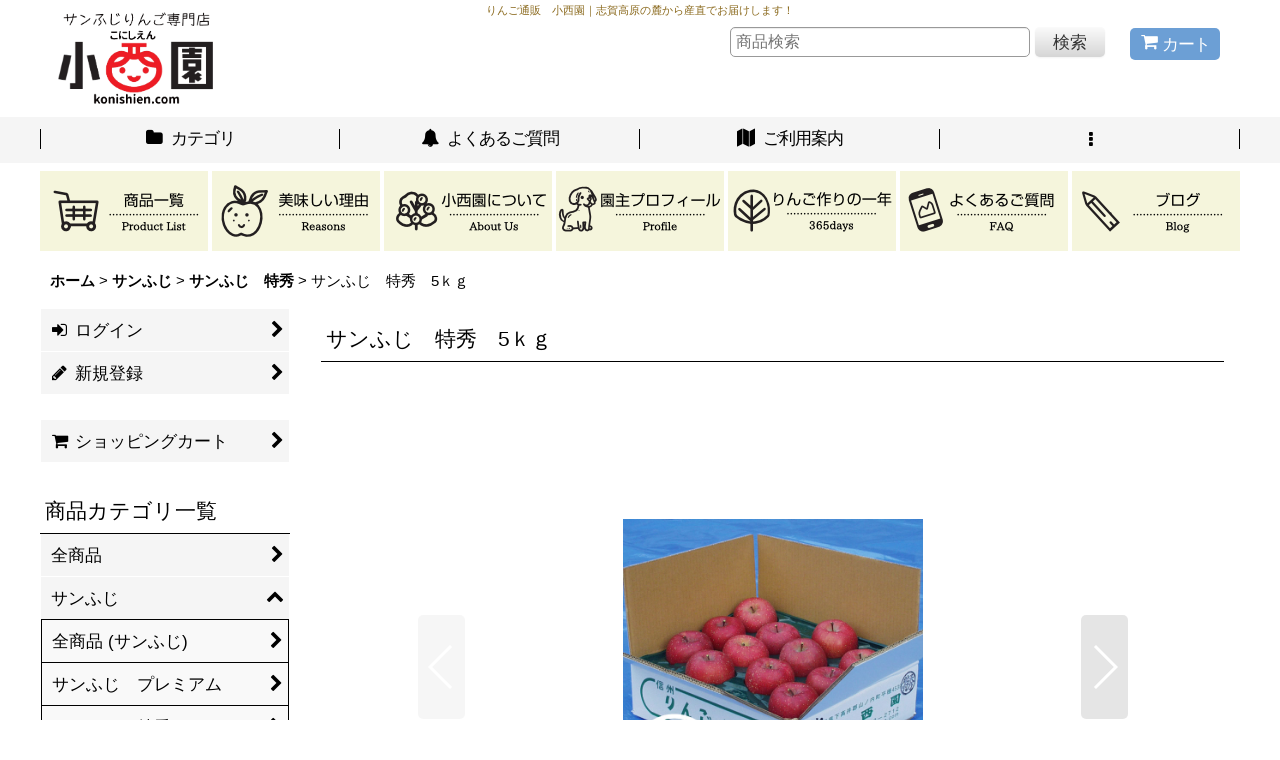

--- FILE ---
content_type: text/html; charset=UTF-8
request_url: https://www.konishien.com/product/2
body_size: 20555
content:
<!DOCTYPE html><html lang="ja" class="responsive use_hover column_layout wide_layout touch020">
<head prefix="og: http://ogp.me/ns# fb: http://ogp.me/ns/fb# product: http://ogp.me/ns/product#">
    <meta charset="utf-8" />
    <title>サンふじ　特秀　5ｋｇ　【サンふじ専門農園 小西園】</title>
    <meta name="keywords" content="サンふじ,贈答用,通販" />
    <meta name="description" content="サンふじ専門農家小西園が自信を持っておすすめする贈答用サンふじ。蜜、香り、味、最高品質。高級フルーツ店の贈答品を超えるクオリティーを農家直販価格でお届けします。" />
    <meta name="viewport" content="width=device-width, initial-scale=1.0, user-scalable=yes, viewport-fit=cover" />
    <meta name="format-detection" content="telephone=no" />
    <meta name="apple-touch-fullscreen" content="YES" />
    <meta property="og:url" content="https://www.konishien.com/product/2" />
    <meta property="og:site_name" content="サンふじ専門農園 小西園" />
    <meta property="og:title" content="サンふじ　特秀　5ｋｇ" />
    <meta property="og:description" content="大降りなのは果実が充実している証拠春の開花期から良い花芽はより栄養を果実に呼び寄せ、美味しく熟します夏の暑さと、冬の氷点下の寒さ、寒暖の差が激しい信州雪国で育ったりんご。りんごは夏の暑さの中で果実が大…" />
    <meta property="og:type" content="product" />
    <meta property="og:image" content="https://www.konishien.com/data/konishien/product/20140925_fc3113.jpg" />
    <meta property="product:price:amount" content="4212" />
    <meta property="product:price:currency" content="JPY" />
    <meta property="product:product_link" content="https://www.konishien.com/product/2" />
    <meta name="twitter:card" content="summary_large_image">
    <meta name="thumbnail" content="https://www.konishien.com/data/konishien/product/20140925_fc3113.jpg" />
    <link rel="alternate" type="application/rss+xml" title="RSS" href="https://www.konishien.com/rss/rss.php" />
    <link rel="canonical" href="https://www.konishien.com/product/2" />
    <link href="https://www.konishien.com/res/font/icon_font/ocnkiconf.min.css?v=11" rel="stylesheet">
    <link href="https://www.konishien.com/res/touch001/style/ocnk.min.css?v=72" rel="stylesheet" />
    <link href="https://www.konishien.com/res/touch020/style/template.css?1811011563" rel="stylesheet" />
    <link href="https://www.konishien.com/data/konishien/responsive/20240504101029274667.css?1715688593" rel="stylesheet" />
    <script src="https://www.konishien.com/res/touch020/js/jquery.min.js?1517808840"></script>
<link rel="shortcut icon" type="image/x-icon" href="http://konishien.ocnk.net/data/konishien/image/favicon.ico">
<meta name="google-site-verification" content="Tq_mcEU74qiHUYaoclyUZqKx5FM9CMavFBsvL37PBEs" />
<script async src="https://www.googletagmanager.com/gtag/js?id=G-E4K82EP41E"></script>
<script>
  window.dataLayer = window.dataLayer || [];
  function gtag(){dataLayer.push(arguments);}
  gtag('js', new Date());
  gtag('config', 'G-E4K82EP41E');
</script>

</head>

<body class="detail_page_body category1_detail_page_body category7_detail_page_body detail_group1 detail_group2 detail_ranking3 product_ranking_unit1_3" id="detail_page_2">
<div id="container" class="jpn_version visitor use_side_menu has_left_side_menu">
<div id="inner_container" class="vertical_stacking">

<div id="main_wrapper" class="stacking_item">

    <header>
        <div id="header_wrapper" class="standard_header has_search_bar">
            <div id="header" class="header">
                <div class="copy center_aligned_copy fix_center">
<h1>りんご通販　小西園｜志賀高原の麓から産直でお届けします！</h1>
                </div>
                <div id="header_area" class="fix_center">
                    <div id="inner_header" class="flex_layout flex_j_between flex_nowrap">
                        <div class="header_left menu_opener_box left_menu_opener_box">
<div class="header_nav">
    <ul class="inner_header_nav  flex_layout flex_nowrap inner_header_nav_column1 reset_list_style">
        <li class="header_nav_item wrapped_item h_side_menu_opener flex_layout has_nav_icon" data-type="left">
            <a href="javascript:void(0);" class="nav_btn flex_layout flex_a_center" role="button">
                <div class="nav_text flex_s_center">
                    <i class="fa fa-bars menu_nav_icon" aria-hidden="true"></i>

                    <span class="nav_label"> メニュー</span>
                </div>
            </a>
        </li>
    </ul>
</div>
                        </div>
                        <div class="header_center center_shop_name flex_s_center">
                            <div class="shop_name_box">
                                <div class="shoplogo" itemscope="itemscope" itemtype="http://schema.org/Organization">
                                    <a itemprop="url" href="https://www.konishien.com/">
                                        <img itemprop="logo" src="https://www.konishien.com/data/konishien/image/site/konishien_logo.png" alt="サンふじ専門農園 小西園" />
                                    </a>
                                </div>
                            </div>
                        </div>
                        <div class="header_right header_nav_size1">
<div class="header_nav">
    <ul class="inner_header_nav  flex_layout flex_nowrap flex_j_end inner_header_nav_column1 reset_list_style">
        <li class="header_nav_item wrapped_item h_cart flex_layout has_nav_icon">
            <a href="https://www.konishien.com/cart" class="nav_btn flex_layout flex_a_center">
                <div class="nav_text flex_s_center">
                    <i class="fa fa-shopping-cart menu_nav_icon" aria-hidden="true"><span class="cart_qty"></span></i>

                    <span class="nav_label">カート</span>
                </div>
            </a>
        </li>
    </ul>
</div>
                        </div>
                    </div>
<div class="search_bar hidden_search_bar has_header_right_size1 header_search_bar">
    <div class="inner_search_bar fix_center">
                                    <div class="search form_data" itemscope="itemscope" itemtype="http://schema.org/WebSite">
                                <meta itemprop="url" content="https://www.konishien.com" />
                                <form class="search_form" method="get" action="https://www.konishien.com/product-list" role="search" itemprop="potentialAction" itemscope="itemscope" itemtype="http://schema.org/SearchAction">
                                    <meta itemprop="target" content="https://www.konishien.com/product-list/?keyword={keyword}" />
                                    <input type="hidden" name="search_tmp" value="検索">                                    <input type="search" class="search_box" name="keyword" value="" placeholder="商品検索" itemprop="query-input" />
                                    <span class="global_btn">
                                        <button type="submit" class="searchinput btn_color_common btn_size_small vami" name="Submit" value="検索">
                                            <span class="button_head_space"></span>
                                            <span class="button_text">検索</span>
                                            <span class="button_end_space"></span>
                                        </button>

                                    </span>
                                </form>
                            </div>

        <span class="close_btn_box">
            <a href="javascript:void(0);" class="search_close icon_btn" aria-label="キャンセル" role="button">
                <span class="close_btn"><i class="fa fa-times" aria-hidden="true"></i></span>
            </a>
        </span>
    </div>
</div>
                </div>
            </div>

            <nav class="header_global_nav">
<div class="global_nav column4">
    <ul class="inner_global_nav  flex_layout flex_nowrap fix_center reset_list_style">
        <li class="global_nav_item wrapped_item g_category flex_layout has_nav_icon">
            <a href="https://www.konishien.com/category" class="nav_btn flex_layout flex_a_center">
                <div class="nav_text flex_s_center">
                    <i class="fa fa-folder menu_nav_icon" aria-hidden="true"></i>

                    <span class="nav_label">カテゴリ</span>
                </div>
            </a>
        </li>
        <li class="global_nav_item wrapped_item g_page10 flex_layout has_nav_icon">
            <a href="https://www.konishien.com/page/10" class="nav_btn flex_layout flex_a_center">
                <div class="nav_text flex_s_center">
                    <i class="fa fa-bell menu_nav_icon" aria-hidden="true"></i>

                    <span class="nav_label">よくあるご質問</span>
                </div>
            </a>
        </li>
        <li class="global_nav_item wrapped_item g_help flex_layout has_nav_icon">
            <a href="https://www.konishien.com/help" class="nav_btn flex_layout flex_a_center">
                <div class="nav_text flex_s_center">
                    <i class="fa fa-map menu_nav_icon" aria-hidden="true"></i>

                    <span class="nav_label">ご利用案内</span>
                </div>
            </a>
        </li>
        <li class="global_nav_item wrapped_item g_menu flex_layout empty_nav_label has_nav_icon" data-type="toggle">
            <a href="javascript:void(0);" class="nav_btn flex_layout flex_a_center" aria-haspopup="true" aria-label=" メニュー" role="button">
                <div class="nav_text flex_s_center">
                    <i class="fa fa-ellipsis-v menu_nav_icon" aria-hidden="true"></i>

                    <span class="nav_label"></span>
                </div>
            </a>
        </li>
    </ul>
</div>
            </nav>

            <div class="popup_base popup_base_menu fix_center">
                <div class="popup_nav_area popup_primal_menu hidden_nav_area fix_center" aria-hidden="true" aria-expanded="false" role="dialog">
                    <div class="inner_popup_nav_area popup_nav_box fix_center">
                        <div class="upper_popup_nav">
<div class="header_font_setting">
    <div class="font_setting">
        <span class="set_font_title">文字サイズ<span class="colon">:</span></span>
        <span class="set_font_normal"></span><span class="set_font_large"></span>
    </div>
</div>
                        </div>
<div class="popup_nav column1">
    <ul class="inner_popup_nav  flex_layout advanced_flex_wrap padfix reset_list_style" data-inner=".nav_text">
        <li class="popup_nav_item wrapped_item t_home flex_layout has_nav_icon">
            <a href="https://www.konishien.com/" class="nav_btn flex_layout flex_a_center">
                <div class="nav_text flex_s_center">
                    <i class="fa fa-home menu_nav_icon" aria-hidden="true"></i>
                    <i class="fa fa-chevron-right right_side_nav_icon chevron_right_icon" aria-hidden="true"></i>

                    <span class="nav_label">ホーム</span>
                </div>
            </a>
        </li>
        <li class="popup_nav_item wrapped_item t_cart flex_layout has_nav_icon">
            <a href="https://www.konishien.com/cart" class="nav_btn flex_layout flex_a_center">
                <div class="nav_text flex_s_center">
                    <i class="fa fa-shopping-cart menu_nav_icon" aria-hidden="true"><span class="cart_qty"></span></i>
                    <i class="fa fa-chevron-right right_side_nav_icon chevron_right_icon" aria-hidden="true"></i>

                    <span class="nav_label">ショッピングカート</span>
                </div>
            </a>
        </li>
        <li class="popup_nav_item wrapped_item t_register flex_layout has_nav_icon">
            <a href="https://www.konishien.com/register" class="nav_btn flex_layout flex_a_center secure_link">
                <div class="nav_text flex_s_center">
                    <i class="fa fa-pencil menu_nav_icon" aria-hidden="true"></i>
                    <i class="fa fa-chevron-right right_side_nav_icon chevron_right_icon" aria-hidden="true"></i>

                    <span class="nav_label">新規登録</span>
                </div>
            </a>
        </li>
        <li class="popup_nav_item wrapped_item t_singin flex_layout has_nav_icon">
            <a href="https://www.konishien.com/member-login" class="nav_btn flex_layout flex_a_center secure_link">
                <div class="nav_text flex_s_center">
                    <i class="fa fa-sign-in menu_nav_icon" aria-hidden="true"></i>
                    <i class="fa fa-chevron-right right_side_nav_icon chevron_right_icon" aria-hidden="true"></i>

                    <span class="nav_label">ログイン</span>
                </div>
            </a>
        </li>
        <li class="popup_nav_item wrapped_item t_search flex_layout has_nav_icon search_bar_opener">
            <a href="javascript:void(0);" class="nav_btn flex_layout flex_a_center" aria-haspopup="true" role="button">
                <div class="nav_text flex_s_center">
                    <i class="fa fa-search menu_nav_icon" aria-hidden="true"></i>
                    <i class="fa fa-chevron-right right_side_nav_icon chevron_right_icon" aria-hidden="true"></i>

                    <span class="nav_label">商品検索</span>
                </div>
            </a>
        </li>
        <li class="popup_nav_item wrapped_item t_category flex_layout has_nav_icon">
            <a href="https://www.konishien.com/category" class="nav_btn flex_layout flex_a_center">
                <div class="nav_text flex_s_center">
                    <i class="fa fa-folder menu_nav_icon" aria-hidden="true"></i>
                    <i class="fa fa-chevron-right right_side_nav_icon chevron_right_icon" aria-hidden="true"></i>

                    <span class="nav_label">商品カテゴリ一覧</span>
                </div>
            </a>
        </li>
        <li class="popup_nav_item wrapped_item item_list_link t_newitem flex_layout has_nav_icon">
            <a href="https://www.konishien.com/new" class="nav_btn flex_layout flex_a_center">
                <div class="nav_text flex_s_center">
                    <i class="fa fa-flag menu_nav_icon" aria-hidden="true"></i>
                    <i class="fa fa-chevron-right right_side_nav_icon chevron_right_icon" aria-hidden="true"></i>

                    <span class="nav_label">新着商品</span>
                </div>
            </a>
        </li>
        <li class="popup_nav_item wrapped_item t_recommend flex_layout has_nav_icon">
            <a href="https://www.konishien.com/pickup" class="nav_btn flex_layout flex_a_center">
                <div class="nav_text flex_s_center">
                    <i class="fa fa-thumbs-o-up menu_nav_icon" aria-hidden="true"></i>
                    <i class="fa fa-chevron-right right_side_nav_icon chevron_right_icon" aria-hidden="true"></i>

                    <span class="nav_label">おすすめ商品</span>
                </div>
            </a>
        </li>
        <li class="popup_nav_item wrapped_item item_list_link t_ranking flex_layout has_nav_icon">
            <a href="https://www.konishien.com/ranking" class="nav_btn flex_layout flex_a_center">
                <div class="nav_text flex_s_center">
                    <i class="fa fa-trophy menu_nav_icon" aria-hidden="true"></i>
                    <i class="fa fa-chevron-right right_side_nav_icon chevron_right_icon" aria-hidden="true"></i>

                    <span class="nav_label">売れ筋ランキング</span>
                </div>
            </a>
        </li>
        <li class="popup_nav_item wrapped_item t_info flex_layout has_nav_icon">
            <a href="https://www.konishien.com/info" class="nav_btn flex_layout flex_a_center">
                <div class="nav_text flex_s_center">
                    <i class="fa fa-file-text menu_nav_icon" aria-hidden="true"></i>
                    <i class="fa fa-chevron-right right_side_nav_icon chevron_right_icon" aria-hidden="true"></i>

                    <span class="nav_label">特定商取引法表示</span>
                </div>
            </a>
        </li>
        <li class="popup_nav_item wrapped_item t_help flex_layout has_nav_icon">
            <a href="https://www.konishien.com/help" class="nav_btn flex_layout flex_a_center">
                <div class="nav_text flex_s_center">
                    <i class="fa fa-map menu_nav_icon" aria-hidden="true"></i>
                    <i class="fa fa-chevron-right right_side_nav_icon chevron_right_icon" aria-hidden="true"></i>

                    <span class="nav_label">ご利用案内</span>
                </div>
            </a>
        </li>
        <li class="popup_nav_item wrapped_item t_contact flex_layout has_nav_icon">
            <a href="https://www.konishien.com/contact" class="nav_btn flex_layout flex_a_center secure_link">
                <div class="nav_text flex_s_center">
                    <i class="fa fa-envelope menu_nav_icon" aria-hidden="true"></i>
                    <i class="fa fa-chevron-right right_side_nav_icon chevron_right_icon" aria-hidden="true"></i>

                    <span class="nav_label">お問い合わせ</span>
                </div>
            </a>
        </li>
    </ul>
</div>
                        <div class="lower_popup_nav">
                        </div>
                        <div class="nav_close_box">
                            <a href="javascript:void(0);" class="nav_close" aria-label="閉じる" role="button"><span class="nav_close_btn"><i class="fa fa-times" aria-hidden="true"></i></span></a>
                        </div>
                        <a class="close_btn_box icon_btn" href="javascript:void(0);" aria-label="閉じる" role="button">
                            <span class="close_btn">
                                <i class="fa fa-times" aria-hidden="true"></i>
                            </span>
                        </a>
                    </div>
                </div>
            </div>

        </div>
    </header>
    <div id="contents_top" class="outer_contents">
        <div class="custom_space inner_outer_contents fix_center" id="inner_contents_top">
<div id="main_nav">

<div><a href="https://www.konishien.com/category"><img src="https://www.konishien.com/data/konishien/image/site/nav_product.png" alt="商品一覧"></a></div>
<div><a href="https://www.konishien.com/page/4"><img src="https://www.konishien.com/data/konishien/image/site/nav_reasons.png" alt="美味しい理由"></a></div>
<div><a href="https://www.konishien.com/page/2"><img src="https://www.konishien.com/data/konishien/image/site/nav_about.png" alt="小西園について"></a></div>
<div><a href="https://www.konishien.com/page/1"><img src="https://www.konishien.com/data/konishien/image/site/nav_profile.png" alt="園主プロフィール"></a></div>
<div><a href="https://www.konishien.com/page/3"><img src="https://www.konishien.com/data/konishien/image/site/nav_365.png" alt="りんごづくりの一年"></a></div>
<div><a href="https://www.konishien.com/page/10"><img src="https://www.konishien.com/data/konishien/image/site/nav_faq.png" alt="よくあるご質問"></a></div>
<div><a href="https://www.konishien.com/diary"><img src="https://www.konishien.com/data/konishien/image/site/nav_blog.png" alt="ブログ"></a></div>


</div>
        </div>
    </div>


    <div id="contents" class="layout_2_col standard_contents">

<div class="breadcrumb_area fix_center">
    <ol class="breadcrumb_list" itemscope itemtype="https://schema.org/BreadcrumbList">
        <li class="breadcrumb_nav breadcrumb_nav1" itemprop="itemListElement" itemscope itemtype="https://schema.org/ListItem">
            <a href="https://www.konishien.com/" itemprop="item">
                <span class="breadcrumb_text" itemprop="name">ホーム</span>
            </a>
            <meta itemprop="position" content="1">
        </li>
        <li class="breadcrumb_nav breadcrumb_nav2" itemprop="itemListElement" itemscope itemtype="https://schema.org/ListItem">
            <span class="gt">&gt;</span>
            <a href="https://www.konishien.com/product-list/1" itemprop="item" class="item_list_link">
                <span class="breadcrumb_text" itemprop="name">サンふじ</span>
            </a>
            <meta itemprop="position" content="2">
        </li>
        <li class="breadcrumb_nav breadcrumb_nav3" itemprop="itemListElement" itemscope itemtype="https://schema.org/ListItem">
            <span class="gt">&gt;</span>
            <a href="https://www.konishien.com/product-list/7" itemprop="item" class="item_list_link">
                <span class="breadcrumb_text" itemprop="name">サンふじ　特秀</span>
            </a>
            <meta itemprop="position" content="3">
        </li>
        <li class="breadcrumb_nav" itemprop="itemListElement" itemscope itemtype="https://schema.org/ListItem">
            <span class="gt">&gt;</span>
                <span class="thispage" itemprop="name">サンふじ　特秀　5ｋｇ</span>
            <meta itemprop="position" content="4">
        </li>
    </ol>
</div>

        <div id="inner_contents" class="clearfix fix_center">
            <div id="maincol">
                <main id="main_container">
                    <div id="inner_main_container">

                        <section>
                            <div class="page_box itemdetail itemdetail_lowstock">


                                <div class="page_title">
                                    <h1 class="detail_page_title">
                                        <span class="title_head_space"></span>
                                        <span class="title_text goods_name">サンふじ　特秀　5ｋｇ</span>
                                        <span class="model_number_info model_number" id="h_m_number"></span>
                                        <span class="title_end_space"></span>

                                    </h1>
                                </div>


                                <div class="page_contents detail_contents">
                                    <div class="inner_page_contents">

                                        <div class="large_product_info_wrapper">
                                        <div class="main_photo_slide square_photo_slide_600">
                                            <div class="slider slider_box initial_loading" data-preload-images="false" data-auto-height="true"  data-pagination-selector=".thumbnail_image_link" data-speed="350" data-effect="slide" data-use-breakpoints="false" data-prev-button=".main_photo_button_prev" data-next-button=".main_photo_button_next" data-pagination=".main_photo_pagination">
                                                <div class="inner_slider_box has_outside_controller">
                                                    <div class="swiper-container swiper">
                                                        <ul class="swiper-wrapper photo_gallery">
                                                            <li class="swiper-slide gallery_item">
                                                                <div class="slider_image_box">
                                                                    <a href="https://www.konishien.com/data/konishien/product/20140925_fc3113.jpg" class="gallery_link item_image_box zoom_link square_item_image_box" data-w="700" data-h="700" data-msrc="https://www.konishien.com/data/konishien/product/20140925_fc3113.jpg?t=touch020" data-thumbnail="https://www.konishien.com/data/konishien/_/70726f647563742f32303134303932355f6663333131332e6a706700323330000074006669745f686569676874.jpg?t=touch020">
                                                                        <img src="https://www.konishien.com/data/konishien/product/20140925_fc3113.jpg?t=touch020" class="item_image synchronous_loaded" width="300" height="300" alt="画像1: サンふじ　特秀　5ｋｇ (1)" />
                                                                    </a>
                                                                </div>
                                                            </li>
                                                            <li class="swiper-slide gallery_item">
                                                                <div class="slider_image_box">
                                                                    <a href="https://www.konishien.com/data/konishien/product/20140925_5a27e1.jpg" class="gallery_link item_image_box zoom_link landscape_item_image_box" data-w="740" data-h="643" data-msrc="https://www.konishien.com/data/konishien/product/20140925_5a27e1.jpg?t=touch020" data-thumbnail="https://www.konishien.com/data/konishien/_/70726f647563742f32303134303932355f3561323765312e6a706700323330000074006669745f686569676874.jpg?t=touch020">
                                                                        <img src="https://www.konishien.com/data/konishien/_/70726f647563742f32303134303932355f3561323765312e6a706700323330000074006669745f686569676874.jpg?t=touch020" data-src="https://www.konishien.com/data/konishien/product/20140925_5a27e1.jpg?t=touch020" data-id="9920" class="item_image swiper-lazy" width="300" height="260" alt="画像2: サンふじ　特秀　5ｋｇ (2)" loading="eager" />
                                                                    </a>
                                                                </div>
                                                            </li>
                                                            <li class="swiper-slide gallery_item">
                                                                <div class="slider_image_box">
                                                                    <a href="https://www.konishien.com/data/konishien/product/20240513_f311e3.jpg" class="gallery_link item_image_box zoom_link square_item_image_box" data-w="800" data-h="800" data-msrc="https://www.konishien.com/data/konishien/product/20240513_f311e3.jpg?t=touch020" data-thumbnail="https://www.konishien.com/data/konishien/_/70726f647563742f32303234303531335f6633313165332e6a706700323330000074006669745f686569676874.jpg?t=touch020">
                                                                        <img src="https://www.konishien.com/data/konishien/_/70726f647563742f32303234303531335f6633313165332e6a706700323330000074006669745f686569676874.jpg?t=touch020" data-src="https://www.konishien.com/data/konishien/product/20240513_f311e3.jpg?t=touch020" data-id="9921" class="item_image swiper-lazy" width="300" height="300" alt="画像3: サンふじ　特秀　5ｋｇ (3)" loading="eager" />
                                                                    </a>
                                                                </div>
                                                            </li>
                                                            <li class="swiper-slide gallery_item">
                                                                <div class="slider_image_box">
                                                                    <a href="https://www.konishien.com/data/konishien/product/20240513_4a2f68.jpg" class="gallery_link item_image_box zoom_link square_item_image_box" data-w="800" data-h="800" data-msrc="https://www.konishien.com/data/konishien/product/20240513_4a2f68.jpg?t=touch020" data-thumbnail="https://www.konishien.com/data/konishien/_/70726f647563742f32303234303531335f3461326636382e6a706700323330000074006669745f686569676874.jpg?t=touch020">
                                                                        <img src="https://www.konishien.com/data/konishien/_/70726f647563742f32303234303531335f3461326636382e6a706700323330000074006669745f686569676874.jpg?t=touch020" data-src="https://www.konishien.com/data/konishien/product/20240513_4a2f68.jpg?t=touch020" data-id="9922" class="item_image swiper-lazy" width="300" height="300" alt="画像4: サンふじ　特秀　5ｋｇ (4)" loading="eager" />
                                                                    </a>
                                                                </div>
                                                            </li>
                                                        </ul>
                                                    </div>
                                                    <div class="slider_controller upper_slider_controller">
                                                        <div class="swiper-button-prev main_photo_button_prev"></div>
                                                        <div class="swiper-button-next main_photo_button_next"></div>
                                                    </div>
                                                </div>
                                                <div class="thumbnail narrow_thumbnail">
                                                    <ul class="flex_layout flex_wrap flex_a_center flex_j_center reset_list_style" data-adjustment="off">
                                                        <li class="thumbnail_listbox wrapped_item photo_on leftpos" id="listbox_9916">
                                                            <a href="javascript:void(0);" class="thumbnail_image_link switching_link" role="button">
                                                                <span class="thumbnail_image_box">
                                                                    <img src="https://www.konishien.com/data/konishien/_/70726f647563742f32303134303932355f6663333131332e6a706700323330000074006669745f686569676874.jpg?t=touch020" alt="画像1: サンふじ　特秀　5ｋｇ (1)" id="thumbnail_9916" class="thumbnail_btn" width="115" />
                                                                </span>
                                                            </a>
                                                        </li>
                                                        <li class="thumbnail_listbox wrapped_item" id="listbox_9920">
                                                            <a href="javascript:void(0);" class="thumbnail_image_link switching_link" role="button">
                                                                <span class="thumbnail_image_box">
                                                                    <img src="https://www.konishien.com/data/konishien/_/70726f647563742f32303134303932355f3561323765312e6a706700323330000074006669745f686569676874.jpg?t=touch020" alt="画像2: サンふじ　特秀　5ｋｇ (2)" id="thumbnail_9920" class="thumbnail_btn" width="115" />
                                                                </span>
                                                            </a>
                                                        </li>
                                                        <li class="thumbnail_listbox wrapped_item" id="listbox_9921">
                                                            <a href="javascript:void(0);" class="thumbnail_image_link switching_link" role="button">
                                                                <span class="thumbnail_image_box">
                                                                    <img src="https://www.konishien.com/data/konishien/_/70726f647563742f32303234303531335f6633313165332e6a706700323330000074006669745f686569676874.jpg?t=touch020" alt="画像3: サンふじ　特秀　5ｋｇ (3)" id="thumbnail_9921" class="thumbnail_btn" width="115" />
                                                                </span>
                                                            </a>
                                                        </li>
                                                        <li class="thumbnail_listbox wrapped_item" id="listbox_9922">
                                                            <a href="javascript:void(0);" class="thumbnail_image_link switching_link" role="button">
                                                                <span class="thumbnail_image_box">
                                                                    <img src="https://www.konishien.com/data/konishien/_/70726f647563742f32303234303531335f3461326636382e6a706700323330000074006669745f686569676874.jpg?t=touch020" alt="画像4: サンふじ　特秀　5ｋｇ (4)" id="thumbnail_9922" class="thumbnail_btn" width="115" />
                                                                </span>
                                                            </a>
                                                        </li>
                                                    </ul>
                                                </div>
                                            </div>
                                        </div>
                                        <div class="large_product_info_box">
                                        <div class="detail_item_data detail_block_name">
                                            <div class="item_name product_name_inside">
<span class="goods_name">サンふじ　特秀　5ｋｇ</span>

                                                <span class="model_number_info model_number" id="m_number"></span>
                                            </div>
                                        </div>
                                        <div class="detail_item_data detail_block_icon">
                                            <div class="common_icon box_both_ends_space">
                                                <img src="https://www.konishien.com/res/layout020/img/icon_no3_x2.gif" width="60" height="15" class="icon_rank" alt="" />
                                            </div>
                                        </div>
                                        <div class="detail_item_data detail_section detail_block_price ">
                                            <div class="detail_section box_both_ends_space ">
                                                    <div class="price_section section_box">
                                                        <p class="selling_price">
                                                            <span class="price_label" id="price_label">販売価格</span><span class="colon">:</span>
                                                            <span class="figure" id="pricech">4,212<span class="currency_label after_price">円</span></span><span class="tax_label">(税込)</span>                                                        </p>
                                                    </div>
<div class="delivery_section section_box">
    <p class="delivery_option">
        <span class="option_label">重量</span><span class="colon">:</span>
        5kg
    </p>
</div>
                                            </div>
                                        </div>

                                        <div class="detail_item_data detail_block_social">
                                        </div>
                                        </div>
                                        </div>
                                        <div class="detail_inner_box detail_item_data detail_block_desc">
                                            <div class="detail_desc">
                                <div class="section_title">
                                    <h2>
                                        <span class="title_head_space"></span>
                                        <span class="title_text">商品詳細</span>
                                        <span class="title_end_space"></span>

                                    </h2>
                                </div>

                                                <div class="item_desc_data">
                                                    <div class="item_desc box_both_ends_space">
                                                        <div class="item_desc_text custom_desc">
<p><span style="color: #d1566a;"><strong><span style="font-size: large;">大降りなのは果実が充実している証拠</span></strong></span></p><p><span style="color: #d1566a;"><strong><span style="font-size: large;">春の開花期から良い花芽はより栄養を果実に呼び寄せ、美味しく熟します</span></strong></span></p><p><img src="http://konishien.ocnk.net/data/konishien/product/20140924_79977c.gif" alt="選ばれる３つの理由　その１雪国で育った美味しいりんご" /></p><p>夏の暑さと、冬の氷点下の寒さ、寒暖の差が激しい信州雪国で育ったりんご。りんごは夏の暑さの中で果実が大きくなり、寒さの中で糖度をしっかりと上げます。日中の温かい気温で鮮やかに色づき、氷点下の空気にさらされることで、実が引き締まる。その繰り返しで美味しくなるのです。</p><p><img src="http://konishien.ocnk.net/data/konishien/product/20140924_0a1d6f.gif" alt="観光農園ではありません" /></p><p>小西園は志賀高原の麓という、素晴らしい景色や観光地に囲まれたリンゴ園ですが、申し訳ありませんがりんご狩りは受け付けておりません。りんご狩りのお客様がとりやすい形に枝振りを整えていませんし、一般の方がむやみに果樹園に入らないことで、品質を保つことを目指し、熟練した技術を持つ少数精鋭のスタッフで運営しているからです。</p><p><img src="http://konishien.ocnk.net/data/konishien/product/20140924_4a6a0a.gif" alt="機械で選別をしていません" /></p><p>りんごの大きさを機械で仕分けしている大きな農園は多いのですが、小西園では、<span><span>すべての過程で訓練を積んだスタッフが手作業で行っています。</span></span><span>人の目で見て、雪降る寒い作業場でも 必ず素手で果皮表面の感触を確かめ、 持つことで重さを感じ、 おいしいと判断できるものだけを 出荷しています。</span></p><p>&nbsp;</p><p><img src="http://konishien.ocnk.net/data/konishien/product/20140924_02f7fa.jpg" alt="凍る直前まで 樹上で完熟させた 雪国りんご　氷点下5度程度までの寒さなら りんごは凍ってしまうことはありません。 しかし種子を守るために 必死に糖度を上げます。" /></p><p>&nbsp;</p><p><img src="http://konishien.ocnk.net/data/konishien/product/20140925_4c384e.jpg" alt="人の目で見て、雪降る寒い作業場でも 必ず素手で果皮表面の感触を確かめ、 持つことで重さを感じ、 おいしいと判断できるもの だけを出荷しています。" /></p><p>毎年たくさんのお客様に喜んでいただいています。</p><p>園地が標高550m〜600mに位置し、昼夜、夏冬の寒暖差がとても大きく、りんご栽培に適している土地です。</p><p>特に昼夜の寒暖差が、りんごに蜜を入れ、色づきも良く、高品質のりんごが生産できます。</p><p>りんごが寒さで凍りつくギリギリ直前まで樹上完熟させて収穫するため、他の園より若干発送は遅くなりますが、美味しさでは絶対の自信があります！</p><p><img src="https://www.konishien.com/data/konishien/product/20251205_6fa22e.jpg" alt="" /></p>
                                                        </div>
                                                    </div>
                                                </div>
                                            </div>
                                        </div>
                                        <div class="detail_inner_box detail_block_spec">
                                            <section>
                                                <div class="detail_spec">
                                <div class="section_title">
                                    <h2>
                                        <span class="title_head_space"></span>
                                        <span class="title_text">商品仕様</span>
                                        <span class="title_end_space"></span>

                                    </h2>
                                </div>

                                                    <div class="outer_spec_data">
                                                        <div class="detail_spec_data data_table_box">
                                                            <table class="data_table">
                                                                <tbody>
                                                                    <tr>
                                                                        <th class="cell_header cellleft posleft postop" scope="row">商品名</th>
                                                                        <td class="cell_data cellleft posright postop">サンふじ　特秀</td>
                                                                    </tr>
                                                                    <tr>
                                                                        <th class="cell_header cellleft posleft" scope="row">産地</th>
                                                                        <td class="cell_data cellleft posright">長野県下高井郡山ノ内町</td>
                                                                    </tr>
                                                                    <tr>
                                                                        <th class="cell_header cellleft posleft" scope="row">数</th>
                                                                        <td class="cell_data cellleft posright">一段（5ｋｇ）あたり　11玉〜大ぶりの16玉（果実の大きさにより入る個数は変わります）</td>
                                                                    </tr>
                                                                    <tr>
                                                                        <th class="cell_header cellleft posleft" scope="row">送料</th>
                                                                        <td class="cell_data cellleft posright">5キロ区分</td>
                                                                    </tr>
                                                                    <tr>
                                                                        <th class="cell_header cellleft posleft" scope="row">贈答用包装</th>
                                                                        <td class="cell_data cellleft posright">熨斗紙対応可能です（内熨斗）。　カート画面でお選びください。</td>
                                                                    </tr>
                                                                    <tr>
                                                                        <th class="cell_header cellleft posleft" scope="row">ご予約</th>
                                                                        <td class="cell_data cellleft posright">11月初旬よりご予約開始、1月中まで発送可能です</td>
                                                                    </tr>
                                                                    <tr>
                                                                        <th class="cell_header cellleft posleft" scope="row">お届け日</th>
                                                                        <td class="cell_data cellleft posright">12月1日より原則ご注文受付順に発送いたします。ご指定がある場合はお問い合わせください。</td>
                                                                    </tr>
                                                                    <tr>
                                                                        <th class="cell_header cellleft posleft" scope="row">お届け先</th>
                                                                        <td class="cell_data cellleft posright">ご自宅・ご贈答　どちらでもお選びいただけます</td>
                                                                    </tr>
                                                                    <tr>
                                                                        <th class="cell_header cellleft posleft posbottom" scope="row">お支払い方法</th>
                                                                        <td class="cell_data cellleft posright posbottom">銀行振込　郵便振替　クレジットカード　コンビニ払い　代引き</td>
                                                                    </tr>
                                                                </tbody>
                                                            </table>
                                                        </div>
                                                    </div>
                                                </div>
                                            </section>
                                        </div>
                                        <div class="detail_inner_box detail_block_free box_both_ends_small_space custom_space" id="product_detail_free_space">
<div class="otegami2">
<div class="grid2-1">

<div><img src="https://www.konishien.com/data/konishien/image/site/mituiri.jpg" alt="" /></div>
<div>
<p><span style="color:red;">サンふじの蜜ついて　＜必ずお読みください＞</span></p>
<p>[サンふじ]は蜜が入りやすいりんごです。</p>
<p> りんごの蜜は自然が作り出すものです。 </p>
<p>全てのふじに蜜が入っているわけではございません。</p>
<p> 蜜が入っていそうなりんごを厳選してお届けいたしますが、蜜が入っていなかったり、少ない場合もございます。</p>
<p>蜜が入っていないりんごは糖度が低いわけではございません。ご了承くださいませ。</p>
<p> また、りんごの蜜は収穫から時間がたつと果肉に吸収され、見た目からは分からなくなります。（１月末にはほとんど蜜がなくなります） </p>
<p>※蜜の部分は柔らかく、糖度も低いため早く傷んでしまいます。また時間がたつと茶色く変色することがあります。できるだけお早めにお召し上がりください。<br />
  
</p>
<p style="text-align: right;">小西園園主　黒岩博之</p></div>

</div>


</div>


<div class="otegami">

<span style="color:red;">温暖化に伴うりんご栽培について　＜必ずお読みください＞</span><br />
近年温暖化の影響により、気象環境が大きく変わってきております。
春が早く冬が遅いことはりんごの栽培にはとても大きな影響があります。また風雨や災害の規模が大きくなっており、10年前とは大きく環境が変わっております。<br />
<br />
〇当園の「特秀」及び「秀」には程度が軽いサビ果、スレ果も多少入る場合があります。<br />
〇私どもの商品には「自家用」といういわゆる訳あり品がありますが、そういったものではなく、軽微なサビやスレです。<br />
<br />
毎年、その年のベストなりんごをお届けしますが、ご贈答等のご利用でそのようなりんごではご都合が悪いという方におかれましては、大変申し訳ありませんがご注文を見合わせていただきますようお願いいたします。
<p style="text-align: right;">小西園園主　黒岩博之</p></div>
                                        </div>
                                        <div class="detail_item_data form_data detail_block_form" id="option">
                                            <form name="productadd" action="https://www.konishien.com/product/2" id="productadd" method="post" class="product_form edit_form" novalidate="novalidate">
                                                
                                                <input type="hidden" name="cart_add_2" value="t"/>
                                                <input type="hidden" name="cart_operation_page" value="product"/>
                                                <div class="detail_section box_both_ends_space quantity ">
                                                    <div id="quantity_item">
                                                        <div class="item_box">
                                                            <span class="quantity_label">数量</span><span class="colon">:</span>
                                                            <span id="purchase_qty"><select id="cart_addquantity_2" name="cart_addquantity_2">
	<option value="1" selected="selected">1</option>
	<option value="2">2</option>
	<option value="3">3</option>
	<option value="4">4</option>
	<option value="5">5</option>
</select></span>
                                                            <span id="cart_addquantity_2_status" class="form_status" style="display: none;"></span>
                                                        </div>
                                                    </div>
                                                </div>
                                                <div class="detail_section box_both_ends_space return">
                                                   <div id="detail_return" class="detail_return_box global_iconleft">
                                                       <a target="_blank" href="https://www.konishien.com/return-policy?popup=1" class="global_link return_policy_link"><i class="fa fa-chevron-right" aria-hidden="true"></i>返品特約に関する重要事項</a>
                                                   </div>
                                                </div>
                                                <div class="detail_section box_both_ends_space add_cart">
                                                    <div class="add_cart_btn_wrapper ">
                                                        <div class="fixed_add_cart_btn_box">
                                                            <div class="global_btn add_cart_btn ">
                                                                <button id="submit_cart_input_btn" name="cart_add_btn" type="submit" value="1" class="cartinput btn_size_xxlarge btn_color_emphasis">
                                                                    <span class="button_head_space"></span>
                                                                    <span class="button_text global_iconleft"><i class="fa fa-cart-arrow-down" aria-hidden="true"></i>カートに入れる</span>
                                                                    <span class="button_end_space"></span>
                                                                </button>
                                                            </div>
                                                        </div>
                                                    </div>
                                                    <div class="global_btn inquiry_btn">
                                                        <a href="https://www.konishien.com/contact/product/2" class="secure_link inquiryinput btn_size_large btn_color_common">
                                                            <span class="button_head_space"></span>
                                                            <span class="button_text global_iconleft"><i class="fa fa-envelope" aria-hidden="true"></i>お問い合わせ</span>
                                                            <span class="button_end_space"></span>
                                                        </a>
                                                    </div>
                                                </div>
                                            </form>
                                        </div>
                                                                                                            
                        <section>
                            <div class="item_box related_item detail_inner_box">

                                                                                    <div class="section_title">
                                    <h2>
                                        <span class="title_head_space"></span>
                                        <span class="title_text">関連商品</span>
                                        <span class="title_end_space"></span>

                                    </h2>
                                </div>


                                <div class="page_contents clearfix related_item_contents standard_slide">
                                    <div class="slider_box slider initial_loading" data-auto-height="false" data-autoplay="" data-speed="100"  data-slides-per-view="2" data-slides-per-group="2" data-use-breakpoints="true" data-max-cols="3" >
                                    <div class="itemlist_box inner_slider_box layout_photo">
                                        <div class="item_list swiper-container swiper column2 max_column3 square_photo_layout">
                                            <ul class="swiper-wrapper reset_list_style">
                                                                        <li class="swiper-slide slide_item_cell product_ranking_unit1_2 flex_layout list_item_3">
                                                    <div class="item_data flex_layout">
                                                        <a href="https://www.konishien.com/product/3" class="item_data_link">
                                                            <div class="inner_item_data">

                                                                <div class="list_item_photo slider_image_box">
                                                                    <div class="inner_list_item_photo">
                                                                        <div class="global_photo item_image_box itemph_related_item_3 square_item_image_box">
                                                                            <img src="https://www.konishien.com/res/touch020/img/all/spacer.gif" width="250" style="aspect-ratio: 250 / 250" alt="" data-src="https://www.konishien.com/data/konishien/_/70726f647563742f32303134303932355f6134633266372e6a70670035303000e5ae8ce5a3b26f72e585a5e88db7e5be85e381a10074006669745f686569676874.jpg?t=touch020" data-alt="" class="item_image swiper-lazy" />
                                                                        </div>
                                                                    </div>
                                                                </div>
                                                                <div class="list_item_data">
                                                                    <p class="item_name">
<span class="goods_name">サンふじ　特秀　10ｋｇ</span>
                                                                    </p>
                                                                    <p class="common_icon">
                                                                        <img src="https://www.konishien.com/res/layout020/img/icon_no2_x2.gif" width="60" height="15" class="icon_rank" alt="" />
                                                                    </p>

                                                                    <div class="item_info">
                                                                        <div class="price">
                                                                            <p class="selling_price">
                                                                                <span class="figure">8,316<span class="currency_label after_price">円</span></span><span class="tax_label list_tax_label">(税込)</span>
                                                                            </p>
                                                                        </div>



                                                                    </div>
                                                                </div>
                                                            </div>
                                                        </a>
                                                    </div>
                                                </li>
                                                                        <li class="swiper-slide slide_item_cell flex_layout list_item_4">
                                                    <div class="item_data flex_layout">
                                                        <a href="https://www.konishien.com/product/4" class="item_data_link">
                                                            <div class="inner_item_data">

                                                                <div class="list_item_photo slider_image_box">
                                                                    <div class="inner_list_item_photo">
                                                                        <div class="global_photo item_image_box itemph_related_item_4 square_item_image_box">
                                                                            <img src="https://www.konishien.com/res/touch020/img/all/spacer.gif" width="250" style="aspect-ratio: 250 / 250" alt="" data-src="https://www.konishien.com/data/konishien/_/70726f647563742f32303134303932355f6338623433652e6a70670035303000e5ae8ce5a3b26f72e585a5e88db7e5be85e381a10074006669745f686569676874.jpg?t=touch020" data-alt="" class="item_image swiper-lazy" />
                                                                        </div>
                                                                    </div>
                                                                </div>
                                                                <div class="list_item_data">
                                                                    <p class="item_name">
<span class="goods_name">サンふじ　特秀　15ｋｇ</span>
                                                                    </p>
                                                                    <p class="common_icon">
                                                                    </p>

                                                                    <div class="item_info">
                                                                        <div class="price">
                                                                            <p class="selling_price">
                                                                                <span class="figure">12,420<span class="currency_label after_price">円</span></span><span class="tax_label list_tax_label">(税込)</span>
                                                                            </p>
                                                                        </div>



                                                                    </div>
                                                                </div>
                                                            </div>
                                                        </a>
                                                    </div>
                                                </li>
                                                                        <li class="swiper-slide slide_item_cell flex_layout list_item_5">
                                                    <div class="item_data flex_layout">
                                                        <a href="https://www.konishien.com/product/5" class="item_data_link">
                                                            <div class="inner_item_data">

                                                                <div class="list_item_photo slider_image_box">
                                                                    <div class="inner_list_item_photo">
                                                                        <div class="global_photo item_image_box itemph_related_item_5 square_item_image_box">
                                                                            <img src="https://www.konishien.com/res/touch020/img/all/spacer.gif" width="250" style="aspect-ratio: 250 / 250" alt="" data-src="https://www.konishien.com/data/konishien/_/70726f647563742f66756a695f737975755f356b672e6a706700353030000074006669745f686569676874.jpg?t=touch020" data-alt="" class="item_image swiper-lazy" />
                                                                        </div>
                                                                    </div>
                                                                </div>
                                                                <div class="list_item_data">
                                                                    <p class="item_name">
<span class="goods_name">サンふじ　秀　5ｋｇ</span>
                                                                    </p>
                                                                    <p class="common_icon">
                                                                    </p>

                                                                    <div class="item_info">
                                                                        <div class="price">
                                                                            <p class="selling_price">
                                                                                <span class="figure">3,348<span class="currency_label after_price">円</span></span><span class="tax_label list_tax_label">(税込)</span>
                                                                            </p>
                                                                        </div>



                                                                    </div>
                                                                </div>
                                                            </div>
                                                        </a>
                                                    </div>
                                                </li>
                                                                        <li class="swiper-slide slide_item_cell product_ranking_unit1_4 flex_layout list_item_6">
                                                    <div class="item_data flex_layout">
                                                        <a href="https://www.konishien.com/product/6" class="item_data_link">
                                                            <div class="inner_item_data">

                                                                <div class="list_item_photo slider_image_box">
                                                                    <div class="inner_list_item_photo">
                                                                        <div class="global_photo item_image_box itemph_related_item_6 square_item_image_box">
                                                                            <img src="https://www.konishien.com/res/touch020/img/all/spacer.gif" width="250" style="aspect-ratio: 250 / 250" alt="" data-src="https://www.konishien.com/data/konishien/_/70726f647563742f66756a695f737975755f31306b672e6a70670035303000e5ae8ce5a3b26f72e585a5e88db7e5be85e381a10074006669745f686569676874.jpg" data-alt="" class="item_image swiper-lazy" />
                                                                        </div>
                                                                    </div>
                                                                </div>
                                                                <div class="list_item_data">
                                                                    <p class="item_name">
<span class="goods_name">サンふじ　秀　10ｋｇ</span>
                                                                    </p>
                                                                    <p class="common_icon">
                                                                        <img src="https://www.konishien.com/res/layout020/img/icon_no4_x2.gif" width="60" height="15" class="icon_rank" alt="" />
                                                                    </p>

                                                                    <div class="item_info">
                                                                        <div class="price">
                                                                            <p class="selling_price">
                                                                                <span class="figure">6,588<span class="currency_label after_price">円</span></span><span class="tax_label list_tax_label">(税込)</span>
                                                                            </p>
                                                                        </div>



                                                                    </div>
                                                                </div>
                                                            </div>
                                                        </a>
                                                    </div>
                                                </li>
                                                                        <li class="swiper-slide slide_item_cell flex_layout list_item_7">
                                                    <div class="item_data flex_layout">
                                                        <a href="https://www.konishien.com/product/7" class="item_data_link">
                                                            <div class="inner_item_data">

                                                                <div class="list_item_photo slider_image_box">
                                                                    <div class="inner_list_item_photo">
                                                                        <div class="global_photo item_image_box itemph_related_item_7 square_item_image_box">
                                                                            <img src="https://www.konishien.com/res/touch020/img/all/spacer.gif" width="250" style="aspect-ratio: 250 / 250" alt="" data-src="https://www.konishien.com/data/konishien/_/70726f647563742f66756a695f737975755f31356b672e6a70670035303000e5ae8ce5a3b26f72e585a5e88db7e5be85e381a10074006669745f686569676874.jpg" data-alt="" class="item_image swiper-lazy" />
                                                                        </div>
                                                                    </div>
                                                                </div>
                                                                <div class="list_item_data">
                                                                    <p class="item_name">
<span class="goods_name">サンふじ　秀　15ｋｇ</span>
                                                                    </p>
                                                                    <p class="common_icon">
                                                                    </p>

                                                                    <div class="item_info">
                                                                        <div class="price">
                                                                            <p class="selling_price">
                                                                                <span class="figure">9,828<span class="currency_label after_price">円</span></span><span class="tax_label list_tax_label">(税込)</span>
                                                                            </p>
                                                                        </div>



                                                                    </div>
                                                                </div>
                                                            </div>
                                                        </a>
                                                    </div>
                                                </li>
                                            </ul>
                                            <div class="slider_controller lower_slider_controller">
                                                <div class="swiper-button-prev"><span class="inner-button-prev"></span></div>
                                                <div class="swiper-pagination"></div>
                                                <div class="swiper-button-next"><span class="inner-button-next"></span></div>
                                            </div>
                                        </div>
                                    </div>
                                    </div>
                                </div>
                            </div>
                        </section>
                                        <section>
                                            <div class="detail_inner_box detail_other_photo detail_block_other">
                                <div class="section_title">
                                    <h2>
                                        <span class="title_head_space"></span>
                                        <span class="title_text">他の写真</span>
                                        <span class="title_end_space"></span>

                                    </h2>
                                </div>

                                                <div class="inner_detail_other_photo item_list">
                                                    <ul class="photo_gallery detail_other_list reset_list_style flex_layout flex_wrap other_photo_num_3">
                                                        <li class="gallery_item other_photo_item otherph9917">
                                                            <div class="other_item_data">
                                                                <div class="global_photo">
                                                                    <a href="https://www.konishien.com/data/konishien/product/20141128_f4a015.jpg" class="gallery_link zoom_link" data-w="740" data-h="491" data-msrc="https://www.konishien.com/data/konishien/_/70726f647563742f32303134313132385f6634613031352e6a7067003430300000740066.jpg"><img src="https://www.konishien.com/data/konishien/_/70726f647563742f32303134313132385f6634613031352e6a7067003430300000740066.jpg" alt="画像1: サンふじ　特秀　5ｋｇ" class="item_image" width="200" /></a>
                                                                </div>
                                                                <div class="other_photo_desc custom_desc">
この箱でお届けします。5kg一段です。
                                                                </div>
                                                            </div>
                                                        </li>
                                                        <li class="gallery_item other_photo_item otherph9918">
                                                            <div class="other_item_data">
                                                                <div class="global_photo">
                                                                    <a href="https://www.konishien.com/data/konishien/product/20141128_4ae19c.jpg" class="gallery_link zoom_link" data-w="740" data-h="491" data-msrc="https://www.konishien.com/data/konishien/_/70726f647563742f32303134313132385f3461653139632e6a7067003430300000740066.jpg"><img src="https://www.konishien.com/data/konishien/_/70726f647563742f32303134313132385f3461653139632e6a7067003430300000740066.jpg" alt="画像2: サンふじ　特秀　5ｋｇ" class="item_image" width="200" /></a>
                                                                </div>
                                                            </div>
                                                        </li>
                                                        <li class="gallery_item other_photo_item otherph9919">
                                                            <div class="other_item_data">
                                                                <div class="global_photo">
                                                                    <a href="https://www.konishien.com/data/konishien/product/20141128_932359.jpg" class="gallery_link zoom_link" data-w="740" data-h="491" data-msrc="https://www.konishien.com/data/konishien/_/70726f647563742f32303134313132385f3933323335392e6a7067003430300000740066.jpg"><img src="https://www.konishien.com/data/konishien/_/70726f647563742f32303134313132385f3933323335392e6a7067003430300000740066.jpg" alt="画像3: サンふじ　特秀　5ｋｇ" class="item_image" width="200" /></a>
                                                                </div>
                                                            </div>
                                                        </li>
                                                    </ul>
                                                </div>
                                            </div>
                                        </section>

                                    </div>
                                </div>

                            </div>
                        </section>

                    </div>
                </main>
            </div>

            <aside id="left_side_col" class="side_col">
                <div class="side_container has_toggle_menu_list">
                    <div class="inner_side_container">
                        <div class="side_box login_nav_box side_section">
<div class="side_nav column1 basic_nav">
    <ul class="inner_side_nav  inner_basic_nav flex_nowrap padfix reset_list_style" data-inner=".nav_text">
        <li class="basic_nav_item wrapped_item s_singin flex_layout has_nav_icon">
            <a href="https://www.konishien.com/member-login" class="nav_btn flex_layout flex_a_center secure_link">
                <div class="nav_text flex_s_center">
                    <i class="fa fa-sign-in menu_nav_icon" aria-hidden="true"></i>
                    <i class="fa fa-chevron-right right_side_nav_icon chevron_right_icon" aria-hidden="true"></i>

                    <span class="nav_label">ログイン</span>
                </div>
            </a>
        </li>
        <li class="basic_nav_item wrapped_item s_register flex_layout has_nav_icon">
            <a href="https://www.konishien.com/register" class="nav_btn flex_layout flex_a_center secure_link">
                <div class="nav_text flex_s_center">
                    <i class="fa fa-pencil menu_nav_icon" aria-hidden="true"></i>
                    <i class="fa fa-chevron-right right_side_nav_icon chevron_right_icon" aria-hidden="true"></i>

                    <span class="nav_label">新規登録</span>
                </div>
            </a>
        </li>
    </ul>
</div>
                        </div>
                        <div class="side_box cart_nav_box side_section">
<div class="side_nav column1 basic_nav">
    <ul class="inner_side_nav  inner_basic_nav flex_nowrap padfix reset_list_style" data-inner=".nav_text">
        <li class="basic_nav_item wrapped_item s_cart flex_layout has_nav_icon">
            <a href="https://www.konishien.com/cart" class="nav_btn flex_layout flex_a_center">
                <div class="nav_text flex_s_center">
                    <i class="fa fa-shopping-cart menu_nav_icon" aria-hidden="true"><span class="cart_qty"></span></i>
                    <i class="fa fa-chevron-right right_side_nav_icon chevron_right_icon" aria-hidden="true"></i>

                    <span class="nav_label">ショッピングカート</span>
                </div>
            </a>
        </li>
    </ul>
</div>
                        </div>
                                                            <section class="side_box category_nav_box side_section">
                            <div class="section_title">
                                <h2>
                                    <span class="title_head_space"></span>
                                    <span class="title_text">商品カテゴリ一覧</span>
                                    <span class="title_end_space"></span>
                                </h2>
                            </div>
                            <div class="side_itemlist_nav category_nav">
                                <ul class="menu_link_list inner_itemlist_nav toggle_menu_list">
                                    <li class="menu_link_item itemlist_nav_item all_items">
                                        <a href="https://www.konishien.com/product-list" class="parental_menu_link item_list_link nav_btn">
                                            <span class="nav_space"></span>
                                            <i class="fa fa-chevron-right right_side_nav_icon chevron_right_icon" aria-hidden="true"></i>
                                            <span class="nav_label">全商品</span>
                                        </a>
                                    </li>
                                    <li class="menu_link_item itemlist_nav_item maincategory1 has_sub_menu">
                                        <a href="javascript:void(0);" class="parental_menu_link item_list_link nav_btn categorylink1 open_sub_menu_link">
                                            <div class="nav_text flex_s_center">
                                                <span class="nav_space"></span>
                                                <i class="fa fa-chevron-down right_side_nav_icon" aria-hidden="true"></i>
                                                <span class="nav_label">
                                                    サンふじ
                                                </span>
                                            </div>
                                        </a>
                                        <ul class="sub_menu_link_list" style="display: none;">
                                            <li class="all_sub_category all_items">
                                                <a href="https://www.konishien.com/product-list/1" class="sub_menu_link itemlist_nav_item item_list_link nav_btn">
                                                    <span class="nav_space"></span>
                                                    <i class="fa fa-chevron-right right_side_nav_icon chevron_right_icon" aria-hidden="true"></i>
                                                    <span class="nav_label">
                                                        全商品 (サンふじ)
                                                    </span>
                                                </a>
                                            </li>

                                            <li class="sub_menu_link_item subcategory6">
                                                <a href="https://www.konishien.com/product-list/6" class="sub_menu_link itemlist_nav_item item_list_link nav_btn subcategorylink6">
                                                    <span class="nav_space"></span>
                                                    <i class="fa fa-chevron-right right_side_nav_icon chevron_right_icon" aria-hidden="true"></i>
                                                    <span class="nav_label">
                                                        サンふじ　プレミアム
                                                    </span>
                                                </a>
                                            </li>
                                            <li class="sub_menu_link_item subcategory7">
                                                <a href="https://www.konishien.com/product-list/7" class="sub_menu_link itemlist_nav_item item_list_link nav_btn subcategorylink7 nav_on">
                                                    <span class="nav_space"></span>
                                                    <i class="fa fa-chevron-right right_side_nav_icon chevron_right_icon" aria-hidden="true"></i>
                                                    <span class="nav_label">
                                                        サンふじ　特秀
                                                    </span>
                                                </a>
                                            </li>
                                            <li class="sub_menu_link_item subcategory8">
                                                <a href="https://www.konishien.com/product-list/8" class="sub_menu_link itemlist_nav_item item_list_link nav_btn subcategorylink8">
                                                    <span class="nav_space"></span>
                                                    <i class="fa fa-chevron-right right_side_nav_icon chevron_right_icon" aria-hidden="true"></i>
                                                    <span class="nav_label">
                                                        サンふじ　秀
                                                    </span>
                                                </a>
                                            </li>
                                        </ul>
                                    </li>
                                    <li class="menu_link_item itemlist_nav_item maincategory2">
                                        <a href="https://www.konishien.com/product-list/2" class="parental_menu_link item_list_link nav_btn categorylink2">
                                            <div class="nav_text flex_s_center">
                                                <span class="nav_space"></span>
                                                <i class="fa fa-chevron-right right_side_nav_icon chevron_right_icon" aria-hidden="true"></i>
                                                <span class="nav_label">
                                                    王林
                                                </span>
                                            </div>
                                        </a>
                                    </li>
                                    <li class="menu_link_item itemlist_nav_item maincategory3">
                                        <a href="https://www.konishien.com/product-list/3" class="parental_menu_link item_list_link nav_btn categorylink3">
                                            <div class="nav_text flex_s_center">
                                                <span class="nav_space"></span>
                                                <i class="fa fa-chevron-right right_side_nav_icon chevron_right_icon" aria-hidden="true"></i>
                                                <span class="nav_label">
                                                    ぐんま名月
                                                </span>
                                            </div>
                                        </a>
                                    </li>
                                    <li class="menu_link_item itemlist_nav_item maincategory4">
                                        <a href="https://www.konishien.com/product-list/4" class="parental_menu_link item_list_link nav_btn categorylink4">
                                            <div class="nav_text flex_s_center">
                                                <span class="nav_space"></span>
                                                <i class="fa fa-chevron-right right_side_nav_icon chevron_right_icon" aria-hidden="true"></i>
                                                <span class="nav_label">
                                                    詰め合わせ
                                                </span>
                                            </div>
                                        </a>
                                    </li>
                                    <li class="menu_link_item itemlist_nav_item maincategory5">
                                        <a href="https://www.konishien.com/product-list/5" class="parental_menu_link item_list_link nav_btn categorylink5">
                                            <div class="nav_text flex_s_center">
                                                <span class="nav_space"></span>
                                                <i class="fa fa-chevron-right right_side_nav_icon chevron_right_icon" aria-hidden="true"></i>
                                                <span class="nav_label">
                                                    りんごジュース
                                                </span>
                                            </div>
                                        </a>
                                    </li>
                                    <li class="menu_link_item itemlist_nav_item maincategory9">
                                        <a href="https://www.konishien.com/product-list/9" class="parental_menu_link item_list_link nav_btn categorylink9">
                                            <div class="nav_text flex_s_center">
                                                <span class="nav_space"></span>
                                                <i class="fa fa-chevron-right right_side_nav_icon chevron_right_icon" aria-hidden="true"></i>
                                                <span class="nav_label">
                                                    自家用りんご
                                                </span>
                                            </div>
                                        </a>
                                    </li>
                                    <li class="menu_link_item itemlist_nav_item maincategory10">
                                        <a href="https://www.konishien.com/product-list/10" class="parental_menu_link item_list_link nav_btn categorylink10">
                                            <div class="nav_text flex_s_center">
                                                <span class="nav_space"></span>
                                                <i class="fa fa-chevron-right right_side_nav_icon chevron_right_icon" aria-hidden="true"></i>
                                                <span class="nav_label">
                                                    お徳用小玉サンふじ
                                                </span>
                                            </div>
                                        </a>
                                    </li>
                                    <li class="menu_link_item itemlist_nav_item maincategory11">
                                        <a href="https://www.konishien.com/product-list/11" class="parental_menu_link item_list_link nav_btn categorylink11">
                                            <div class="nav_text flex_s_center">
                                                <span class="nav_space"></span>
                                                <i class="fa fa-chevron-right right_side_nav_icon chevron_right_icon" aria-hidden="true"></i>
                                                <span class="nav_label">
                                                    お試しサンふじ
                                                </span>
                                            </div>
                                        </a>
                                    </li>
                                </ul>
                            </div>

                        </section>

                                                <section class="side_box pickupcategory_nav_box s_group_box side_section">
                            <div class="section_title">
                                <h2>
                                    <span class="title_head_space"></span>
                                    <span class="title_text">用途から選ぶ</span>
                                    <span class="title_end_space"></span>
                                </h2>
                            </div>
<div class="side_itemlist_nav column1 pickupcategory_nav">
    <ul class="inner_itemlist_nav inner_pickupcategory_nav flex_nowrap padfix reset_list_style" data-inner=".nav_text">
        <li class="itemlist_nav_item wrapped_item item_list_link pickupcategory1 flex_layout">
            <a href="https://www.konishien.com/product-group/1" class="nav_btn flex_layout flex_a_center">
                <div class="nav_text flex_s_center">
                    <span class="nav_space"></span>
                    <i class="fa fa-chevron-right right_side_nav_icon chevron_right_icon" aria-hidden="true"></i>

                    <span class="nav_label">贈答用</span>
                </div>
            </a>
        </li>
        <li class="itemlist_nav_item wrapped_item item_list_link pickupcategory2 flex_layout">
            <a href="https://www.konishien.com/product-group/2" class="nav_btn flex_layout flex_a_center">
                <div class="nav_text flex_s_center">
                    <span class="nav_space"></span>
                    <i class="fa fa-chevron-right right_side_nav_icon chevron_right_icon" aria-hidden="true"></i>

                    <span class="nav_label">自宅用（高級）</span>
                </div>
            </a>
        </li>
        <li class="itemlist_nav_item wrapped_item item_list_link pickupcategory3 flex_layout">
            <a href="https://www.konishien.com/product-group/3" class="nav_btn flex_layout flex_a_center">
                <div class="nav_text flex_s_center">
                    <span class="nav_space"></span>
                    <i class="fa fa-chevron-right right_side_nav_icon chevron_right_icon" aria-hidden="true"></i>

                    <span class="nav_label">お試しサンふじ</span>
                </div>
            </a>
        </li>
        <li class="itemlist_nav_item wrapped_item item_list_link pickupcategory4 flex_layout">
            <a href="https://www.konishien.com/product-group/4" class="nav_btn flex_layout flex_a_center">
                <div class="nav_text flex_s_center">
                    <span class="nav_space"></span>
                    <i class="fa fa-chevron-right right_side_nav_icon chevron_right_icon" aria-hidden="true"></i>

                    <span class="nav_label">自宅用（訳あり）</span>
                </div>
            </a>
        </li>
        <li class="itemlist_nav_item wrapped_item item_list_link pickupcategory5 flex_layout">
            <a href="https://www.konishien.com/product-group/5" class="nav_btn flex_layout flex_a_center">
                <div class="nav_text flex_s_center">
                    <span class="nav_space"></span>
                    <i class="fa fa-chevron-right right_side_nav_icon chevron_right_icon" aria-hidden="true"></i>

                    <span class="nav_label">お徳用小玉サンふじ</span>
                </div>
            </a>
        </li>
        <li class="itemlist_nav_item wrapped_item item_list_link pickupcategory7 flex_layout">
            <a href="https://www.konishien.com/product-group/7" class="nav_btn flex_layout flex_a_center">
                <div class="nav_text flex_s_center">
                    <span class="nav_space"></span>
                    <i class="fa fa-chevron-right right_side_nav_icon chevron_right_icon" aria-hidden="true"></i>

                    <span class="nav_label">りんごチップ</span>
                </div>
            </a>
        </li>
    </ul>
</div>
                        </section>
                        <div class="side_box basic_nav_box side_section">
<div class="side_nav column1 basic_nav">
    <ul class="inner_side_nav  inner_basic_nav flex_nowrap padfix reset_list_style" data-inner=".nav_text">
        <li class="basic_nav_item wrapped_item s_info flex_layout has_nav_icon">
            <a href="https://www.konishien.com/info" class="nav_btn flex_layout flex_a_center">
                <div class="nav_text flex_s_center">
                    <i class="fa fa-file-text menu_nav_icon" aria-hidden="true"></i>
                    <i class="fa fa-chevron-right right_side_nav_icon chevron_right_icon" aria-hidden="true"></i>

                    <span class="nav_label">特定商取引法表示</span>
                </div>
            </a>
        </li>
        <li class="basic_nav_item wrapped_item s_help flex_layout has_nav_icon">
            <a href="https://www.konishien.com/help" class="nav_btn flex_layout flex_a_center">
                <div class="nav_text flex_s_center">
                    <i class="fa fa-map menu_nav_icon" aria-hidden="true"></i>
                    <i class="fa fa-chevron-right right_side_nav_icon chevron_right_icon" aria-hidden="true"></i>

                    <span class="nav_label">ご利用案内</span>
                </div>
            </a>
        </li>
        <li class="basic_nav_item wrapped_item s_profile flex_layout has_nav_icon">
            <a href="https://www.konishien.com/profile" class="nav_btn flex_layout flex_a_center">
                <div class="nav_text flex_s_center">
                    <i class="fa fa-newspaper-o menu_nav_icon" aria-hidden="true"></i>
                    <i class="fa fa-chevron-right right_side_nav_icon chevron_right_icon" aria-hidden="true"></i>

                    <span class="nav_label">私が店長です</span>
                </div>
            </a>
        </li>
        <li class="basic_nav_item wrapped_item s_mail flex_layout has_nav_icon">
            <a href="https://www.konishien.com/mail" class="nav_btn flex_layout flex_a_center secure_link">
                <div class="nav_text flex_s_center">
                    <i class="fa fa-paper-plane menu_nav_icon" aria-hidden="true"></i>
                    <i class="fa fa-chevron-right right_side_nav_icon chevron_right_icon" aria-hidden="true"></i>

                    <span class="nav_label">お知らせメール登録</span>
                </div>
            </a>
        </li>
        <li class="basic_nav_item wrapped_item s_contact flex_layout has_nav_icon">
            <a href="https://www.konishien.com/contact" class="nav_btn flex_layout flex_a_center secure_link">
                <div class="nav_text flex_s_center">
                    <i class="fa fa-envelope menu_nav_icon" aria-hidden="true"></i>
                    <i class="fa fa-chevron-right right_side_nav_icon chevron_right_icon" aria-hidden="true"></i>

                    <span class="nav_label">お問い合わせ</span>
                </div>
            </a>
        </li>
    </ul>
</div>
                        </div>
                        <div class="side_box freepage_nav_box side_section">
<div class="side_nav column1 freepage_nav">
    <ul class="inner_side_nav  inner_freepage_nav flex_nowrap padfix reset_list_style" data-inner=".nav_text">
        <li class="freepage_nav_item wrapped_item s_page1 flex_layout">
            <a href="https://www.konishien.com/page/1" class="nav_btn flex_layout flex_a_center">
                <div class="nav_text flex_s_center">
                    <span class="nav_space"></span>
                    <i class="fa fa-chevron-right right_side_nav_icon chevron_right_icon" aria-hidden="true"></i>

                    <span class="nav_label">園主プロフィール</span>
                </div>
            </a>
        </li>
        <li class="freepage_nav_item wrapped_item s_page2 flex_layout">
            <a href="https://www.konishien.com/page/2" class="nav_btn flex_layout flex_a_center">
                <div class="nav_text flex_s_center">
                    <span class="nav_space"></span>
                    <i class="fa fa-chevron-right right_side_nav_icon chevron_right_icon" aria-hidden="true"></i>

                    <span class="nav_label">小西園について</span>
                </div>
            </a>
        </li>
        <li class="freepage_nav_item wrapped_item s_page3 flex_layout">
            <a href="https://www.konishien.com/page/3" class="nav_btn flex_layout flex_a_center">
                <div class="nav_text flex_s_center">
                    <span class="nav_space"></span>
                    <i class="fa fa-chevron-right right_side_nav_icon chevron_right_icon" aria-hidden="true"></i>

                    <span class="nav_label">りんご作り春夏秋冬</span>
                </div>
            </a>
        </li>
        <li class="freepage_nav_item wrapped_item s_page4 flex_layout">
            <a href="https://www.konishien.com/page/4" class="nav_btn flex_layout flex_a_center">
                <div class="nav_text flex_s_center">
                    <span class="nav_space"></span>
                    <i class="fa fa-chevron-right right_side_nav_icon chevron_right_icon" aria-hidden="true"></i>

                    <span class="nav_label">りんごが美味しい理由</span>
                </div>
            </a>
        </li>
        <li class="freepage_nav_item wrapped_item s_page9 flex_layout">
            <a href="https://www.konishien.com/page/9" class="nav_btn flex_layout flex_a_center">
                <div class="nav_text flex_s_center">
                    <span class="nav_space"></span>
                    <i class="fa fa-chevron-right right_side_nav_icon chevron_right_icon" aria-hidden="true"></i>

                    <span class="nav_label">りんごの健康効果</span>
                </div>
            </a>
        </li>
        <li class="freepage_nav_item wrapped_item s_page10 flex_layout">
            <a href="https://www.konishien.com/page/10" class="nav_btn flex_layout flex_a_center">
                <div class="nav_text flex_s_center">
                    <span class="nav_space"></span>
                    <i class="fa fa-chevron-right right_side_nav_icon chevron_right_icon" aria-hidden="true"></i>

                    <span class="nav_label">よくあるご質問</span>
                </div>
            </a>
        </li>
    </ul>
</div>
                        </div>
                        <div class="side_box side_section side_free_box" data-free="s18">
                            <div class="custom_space">
<img src="https://www.konishien.com/data/konishien/image/site/FC.png" alt="小西園はFCアトラスの公式スポンサーです" />
                            </div>
                        </div>
                        <div class="side_box side_section side_free_box" data-free="s19">
                            <div class="custom_space">
<a href="https://drive.google.com/file/d/12OURAxUJzqlhg4rEgN1JwOhCK0gpB6dY/view?usp=drive_link" target="_blank"><img src="https://www.konishien.com/data/konishien/image/site/fax.png" alt="FAX注文票" /></a>
                            </div>
                        </div>
                        <div class="side_box side_section side_free_box" data-free="s20">
                            <div class="custom_space">
<a href="https://www.instagram.com/konishi_en/?hl=ja" target="_blank"><img src="https://www.konishien.com/data/konishien/image/site/insta.png"></a>
                            </div>
                        </div>
                    </div>
                </div>
            </aside>

        </div>

    </div>

</div>

<div id="bottom_wrapper" class="stacking_item">
    <div id="contents_bottom" class="outer_contents">
        <div class="custom_space inner_outer_contents fix_center" id="inner_contents_bottom">
            
<div class="grid2-1">

<div><h3 class="bunrui">りんごの分類について</h3>

<table class="bunrui">
<tbody>
<tr class="sp_none">
<th scope="row" class="td00">&nbsp;</th>
<td class="td00">果実の<br />
  大きさ</td>
<td class="td00">果実の数</td>
<td class="td00">特長</td>
<td class="td00">発送先</td>
</tr>
<tr>
<th scope="row">プレミアム<br /></th>
<td class="td01">大きい</td>
<td class="td02">1段(5kg)／<br />
10玉～13玉</td>
<td class="td03">特秀の中でも特に秀逸な品（全体の3％未満）。実がしっかり充実していて、形、色付き、大きさ、蜜ののりすべて理想の極上りんごです。</td>
<td class="td04">ご自宅・ご贈答</td>
</tr>
<tr>
<th scope="row">特秀<br /></th>
<td class="td01">大きい</td>
<td class="td02">1段(5kg)／<br />11玉〜大ぶりの16玉</td>
<td class="td03">しっかり実が充実していて、特に贈答用として使っていただきたい上質なりんごです。</td>
<td class="td04">ご自宅・ご贈答</td>
</tr>
<tr>
<th scope="row">秀<br /></th>
<td class="td01">普通</td>
<td class="td02">1段(5kg)／<br />標準的な16玉〜20玉</td>
<td class="td03">特秀に比べて少し小ぶり。小さいほど、１段に入る玉数は多くなります。</td>
<td class="td04">ご自宅・ご贈答</td>
</tr>
<tr>
<th scope="row">自家用</th>
<td class="td01">普通</td>
<td class="td02">1段(5kg)／<br />10玉〜22玉<br />果実の数の<br />ご指定は<br />できません</td>
<td class="td03">キズ、割れ、スレ、サビがあるもの（10〜18／5kg）か、秀より小ぶり（20〜22玉／5kg）ですが、味は同じで美味しいものです。<br />のしなし、発送先はご自宅のみ（内使い）、お一人様２点まで<br />※その年により量に差があり、品薄の場合があります。</td>
<td class="td04">ご自宅</td>
</tr>
<tr>
<th scope="row">お徳用<br />小玉サンふじ</th>
<td class="td01">小さい</td>
<td class="td02">10kg箱に<br />入るだけ</td>
<td class="td03">
<p>パック詰めせずに10ｋｇ箱に入るだけ入れるので、運送途中に押傷やスレ傷がつく場合があります。<br />小さいので日持ちがする特徴もあります。<br />味は同じで美味しいので、小さくても何個でもたくさん食べたい方に。のしなし、発送先はご自宅のみ（内使い）</p>
</td>
<td class="td04">ご自宅</td>
</tr>
</tbody>
</table>



<h3 class="bunrui">箱の大きさ</h3>

<table class="hako">
<tbody>
<tr>
<td class="hako01" scope="row">大きさ</td>
<td class="hako02">&nbsp;</td>
<td class="hako03">量</td>
<td class="hako04">送料</td>
</tr>
<tr>
<th class="hako01" scope="row">5kg</th>
<td class="hako02"><img src="https://www.konishien.com/data/konishien/image/site/hako_5.jpg" /></td>
<td class="hako03">1段&times;玉数</td>
<td class="hako04">5kgまでの送料<br />
区分（関東で920円〜）</td>
</tr>
<tr>
<th class="hako01" scope="row">10kg</th>
<td class="hako02"><img src="https://www.konishien.com/data/konishien/image/site/hako_10.jpg" /></td>
<td class="hako03">2段&times;玉数</td>
<td class="hako04">15Kgまで 6kg〜16kg未満<br />
区分（関東で1,210円〜）</td>
</tr>
<tr>
<th class="hako01" scope="row">15kg</th>
<td class="hako02"><img src="https://www.konishien.com/data/konishien/image/site/hako_15.jpg" /></td>
<td class="hako03">3段&times;玉数</td>
<td class="hako04">15Kgまで 6kg〜16kg未満<br />
区分（関東で1,210円〜）</td>
</tr>
</tbody>
</table>



</div>
<div>


<h3 class="bunrui">品種と時期について</h3>
<p>※オンラインのみ先行受付しています。ホームページ以外のお客様には11月から案内をお送りしています。</p>


<table class="jiki">
<tbody>
<tr>
<td class="jiki01" scope="row">品種</td>
<td class="jiki02">特長</td>
<td class="jiki03">発送時期</td>
</tr>
<tr>
<th class="jiki01" scope="row">サンふじ<br /><img src="https://www.konishien.com/data/konishien/image/site/jiki_fuji.jpg" /></th>
<td class="jiki02">
<p>蜜入りがよく、酸味と甘味のバランスが抜群に良く、香りも高くパリッとした硬さが美味しい。<br />日持ちもするので贈答用に喜ばれます。</p>
</td>
<td class="jiki03"><span class="s2">予約受付：10月中旬〜<br />発送時期：12月1日〜1月末まで</span></td>
</tr>
<tr>
<th class="jiki01" scope="row">王林<br /><img src="https://www.konishien.com/data/konishien/image/site/jiki_ohrin.jpg" /></th>
<td class="jiki02">
<p>黄緑色のりんごで、酸味が少なく甘い。香りはとても強くファンも多い。<br />
  蜜は入らない品種です。</p>
</td>
<td class="jiki03"><span class="s2">予約受付：10月中旬〜<br />発送時期：12月1日〜完売まで</span></td>
</tr>
<tr>
<th class="jiki01" scope="row">ぐんま名月<br /><img src="https://www.konishien.com/data/konishien/image/site/jiki_meigetu.jpg" /></th>
<td class="jiki02">
<p>黄色いりんご。酸味が少なくジューシーで甘いりんご。スッキリとした甘さが大人気。<br />
  蜜も入る品種です。</p>
</td>
<td class="jiki03"><span class="s2">予約受付：10月中旬〜<br />発送時期：12月1日〜完売まで</span></td>
</tr>
<tr>
<th class="jiki01" scope="row">小玉サンふじ<br /><img src="https://www.konishien.com/data/konishien/image/site/jiki_kodama.jpg" /></th>
<td class="jiki02">当園で贈答用にご利用いただいているサンふじと同じ品質ですが、小玉のため、贈答に不向き、お買い得になっています。自家用にご利用ください。</td>
<td class="jiki03"><span class="s2">予約受付：10月中旬〜<br />発送時期：12月1日〜1月末まで</span></td>
</tr>
</tbody>
</table>
<p>※りんごの大きさや、玉数、時期はその年の気候変動により変わってくる可能性があり、あくまでも目安にしてください。</p>

<h3 class="bunrui">オンラインでのご注文方法</h3>
<div class="grid2-1">
<div>
<img src="https://www.konishien.com/data/konishien/image/site/howto.jpg" alt="" />
</div>

<div class="howto_online">
<h4>＜Step1＞カートに入れる</h4>
<p>ご希望の商品の数を指定してカートへ入れて、レジに進んでください</p>
<h4>＜Step2＞ログイン入口</h4>
<p>➊すでに会員になっている方はここから</p>
<p>➋初めての方で新規登録する方</p>
<p>➌登録せずに購入する方</p>
<h4>＜Step3＞購入者情報入力</h4>
<p>ご自分の住所、メールアドレス、パスワードを入力してください</p>
<h4>＜Step4＞お届け先情報登録</h4>
<p>《送り主》</p>
<p>購入者と送り主が違う場合は、送り主登録/変更をしてください。</p>
<p>《お届け先》</p>
<p>別の住所登録や変更があればしてください。</p>
<h4>＜Step5＞発送方法と支払い方法</h4>
<p>◎ヤマト運輸宅急便</p>
<p>「サンふじ5kg初回限定送料無料の商品」以外はこちらを選択してください</p>
<p>◎送料込商品でも沖縄は送料1540円がかかります。</p>
<p>◎お支払い方法を選択してください</p>
</div>



</div>




</div>

</div>
        </div>
    </div>
    <footer id="footer_container">
        <div id="footer_wrapper" class="footer_area standard_footer">
            <div id="footer_free_top">
                <div class="custom_space fix_center" id="inner_footer_free_top">
<div id="copy_top">
<div class="logo"><A HREF="http://www.konishien.com/"><img src="https://www.konishien.com/data/konishien/image/site/konishien_logo.png" class="f_logo" /></a>
<address>有限会社小西園<br />
〒381-0401　長野県下高井郡山ノ内町平穏4539　
<br />
TEL：0269-33-2712　FAX：0269-33-2710</address>
<p style="text-align:center;">
<a href="https://www.instagram.com/konishi_en/?hl=ja" target="_blank"><img src="https://www.konishien.com/data/konishien/image/site/insta.png"></a></p>
</div>

<div class="add">
<img src="https://www.konishien.com/data/konishien/image/site/f_map.jpg" alt="小西園のある山ノ内町はこんなところ" />
</div>
</div><!--copy_top-->
                </div>
            </div>
            <div class="fixed_corner_box">
                <a href="#container" class="back_to_top fixed_corner_button" data-style="off" aria-label="ページトップへ">
                    <span class="inner_fixed_corner"><i class="fa fa-angle-up" aria-hidden="true"></i></span>
                </a>
            </div>
            <div class="footer_nav column1" role="navigation">
                <ul class="inner_footer_nav inner_footer_nav1 flex_layout advanced_flex_wrap padfix fix_center reset_list_style" data-inner=".nav_text">
        <li class="footer_nav_item wrapped_item f_home flex_layout has_nav_icon">
            <a href="https://www.konishien.com/" class="nav_btn flex_layout flex_a_center">
                <div class="nav_text flex_s_center">
                    <i class="fa fa-home menu_nav_icon" aria-hidden="true"></i>
                    <i class="fa fa-chevron-right right_side_nav_icon chevron_right_icon" aria-hidden="true"></i>

                    <span class="nav_label">ホーム</span>
                </div>
            </a>
        </li>
        <li class="footer_nav_item wrapped_item f_diary flex_layout has_nav_icon">
            <a href="https://www.konishien.com/diary" class="nav_btn flex_layout flex_a_center">
                <div class="nav_text flex_s_center">
                    <i class="fa fa-pencil-square-o menu_nav_icon" aria-hidden="true"></i>
                    <i class="fa fa-chevron-right right_side_nav_icon chevron_right_icon" aria-hidden="true"></i>

                    <span class="nav_label">店長日記</span>
                </div>
            </a>
        </li>
        <li class="footer_nav_item wrapped_item f_category flex_layout has_nav_icon">
            <a href="https://www.konishien.com/category" class="nav_btn flex_layout flex_a_center">
                <div class="nav_text flex_s_center">
                    <i class="fa fa-folder menu_nav_icon" aria-hidden="true"></i>
                    <i class="fa fa-chevron-right right_side_nav_icon chevron_right_icon" aria-hidden="true"></i>

                    <span class="nav_label">商品カテゴリ一覧</span>
                </div>
            </a>
        </li>
        <li class="footer_nav_item wrapped_item f_page2 flex_layout has_nav_icon">
            <a href="https://www.konishien.com/page/2" class="nav_btn flex_layout flex_a_center">
                <div class="nav_text flex_s_center">
                    <i class="fa fa-bell menu_nav_icon" aria-hidden="true"></i>
                    <i class="fa fa-chevron-right right_side_nav_icon chevron_right_icon" aria-hidden="true"></i>

                    <span class="nav_label">小西園について</span>
                </div>
            </a>
        </li>
        <li class="footer_nav_item wrapped_item f_help flex_layout has_nav_icon">
            <a href="https://www.konishien.com/help" class="nav_btn flex_layout flex_a_center">
                <div class="nav_text flex_s_center">
                    <i class="fa fa-map menu_nav_icon" aria-hidden="true"></i>
                    <i class="fa fa-chevron-right right_side_nav_icon chevron_right_icon" aria-hidden="true"></i>

                    <span class="nav_label">ご利用案内</span>
                </div>
            </a>
        </li>
        <li class="footer_nav_item wrapped_item f_info flex_layout has_nav_icon">
            <a href="https://www.konishien.com/info" class="nav_btn flex_layout flex_a_center">
                <div class="nav_text flex_s_center">
                    <i class="fa fa-file-text menu_nav_icon" aria-hidden="true"></i>
                    <i class="fa fa-chevron-right right_side_nav_icon chevron_right_icon" aria-hidden="true"></i>

                    <span class="nav_label">特定商取引法表示</span>
                </div>
            </a>
        </li>
        <li class="footer_nav_item wrapped_item f_contact flex_layout has_nav_icon">
            <a href="https://www.konishien.com/contact" class="nav_btn flex_layout flex_a_center secure_link">
                <div class="nav_text flex_s_center">
                    <i class="fa fa-envelope menu_nav_icon" aria-hidden="true"></i>
                    <i class="fa fa-chevron-right right_side_nav_icon chevron_right_icon" aria-hidden="true"></i>

                    <span class="nav_label">お問い合わせ</span>
                </div>
            </a>
        </li>
        <li class="footer_nav_item wrapped_item f_mail flex_layout has_nav_icon">
            <a href="https://www.konishien.com/mail" class="nav_btn flex_layout flex_a_center secure_link">
                <div class="nav_text flex_s_center">
                    <i class="fa fa-paper-plane menu_nav_icon" aria-hidden="true"></i>
                    <i class="fa fa-chevron-right right_side_nav_icon chevron_right_icon" aria-hidden="true"></i>

                    <span class="nav_label">お知らせメール登録</span>
                </div>
            </a>
        </li>
    </ul>
                        </div>
            <div id="footer">
                <div id="inner_footer" class="fix_center" role="contentinfo">
                    <div id="copyright" class="custom_space">
Copyright © 小西園（サンふじ専門農園 ） All Rights Reserved.
                    </div>
                </div>
            </div>
        </div>
    </footer>


</div>
<noscript><div class="uppermost_note"><div class="uppermost_note_desc">JavaScriptを有効にしてご利用ください</div></div></noscript>

</div>

</div>

<script type="text/template" id="ajax_item_wrap_template">
<section>
    <div class="item_box ajax_item_box">
        <div class="section_title">
            <h2>
                <span class="title_head_space"></span>
                <span class="title_text"><%= title %></span>
                <span class="title_end_space"></span>
            </h2>
        </div>
        <div class="ajax_comment"></div>
        <div class="ajax_contents">
            <div class="ajax_list_box" data-position="<%- position %>" data-pointer="<%- pointer %>" data-adjustment="<%- adjustment %>" data-cols="<%- cols %>" data-async="<%- asyncImage %>">
                <div class="ajax_itemlist_box list_item_table loading"></div>
            </div>
        </div>
    </div>
</section>
</script>
<script type="text/template" id="overlay_template">
<div class="overlay_area">
    <div class="overlay_front">
        <div class="inner_overlay_front">
            <div class="modal_skin clearfix" tabindex="0">
<%= inner_skin %>
            </div>
<%= close_btn %>
        </div>
    </div>
</div>
</script>
<script type="text/template" id="alert_template">
<div class="alert_form">
    <div class="alert_message">
        <%= message %>
    </div>
    <div class="overlay_alert_close">
        <div class="btn_box">
            <div class="form_btn">
                <span class="global_btn">
                    <button type="button" class="yesinput btn_size_large btn_color_emphasis close_link">
                        <span class="button_head_space"></span>
                        <span class="button_text">はい</span>
                        <span class="button_end_space"></span>
                    </button>
                </span>
            </div>
        </div>
    </div>
</div>
</script>
<script type="text/template" id="menu_popup_template">
<div class="popup_menu fix_center prepared_popup">
    <div class="popup_nav_area popup_menu_area fix_center">
        <div class="inner_popup_nav_area popup_main_menu fix_center">
<%= menuList %>
        </div>
        <div class="inner_popup_nav_area popup_sub_menu fix_center"></div>
    </div>
</div>
</script>
<script type="text/template" id="menu_popup_inner_template">
<div class="popup_nav_title"><%= title %></div>
<div class="popup_nav column1">
    <ul class="inner_popup_nav flex_layout advanced_flex_wrap padfix reset_list_style<%- additionalClassName%>">
<%= linkList %>
    </ul>
    <a class="close_btn_box icon_btn nav_close" href="javascript:void(0);" aria-label="閉じる" role="button">
        <span class="close_btn">
            <i class="fa fa-times" aria-hidden="true"></i>
        </span>
    </a>
</div>
<div class="nav_close_box">
    <a href="javascript:void(0);" class="nav_close" title="閉じる" role="button">
        <span class="nav_close_btn">
            <i class="fa fa-times" title="閉じる"></i>
        </span>
    </a>
</div>
</script>
<script type="text/template" id="menu_popup_title_template">
<div class="upper_popup_nav">
    <div class="popup_menu_back global_btn backinput_btn"><a href="javascript:void(0);" class="backinput btn_size_small btn_color_common" role="button">戻る</a></div>
    <div class="popup_sub_title">
        <span class="title_head_space"></span>
        <span class="title_text"><%- title %></span>
        <span class="title_end_space"></span>
    </div>
</div>
</script>
<script type="text/template" id="menu_popup_link_template">
<li class="popup_nav_item wrapped_item flex_layout <%- uniqueName %>">
    <a href="<%- url %>" class="nav_btn<%- hasImage %> flex_layout flex_a_center item_list_link<% if (hasSub) { %> has_popup_sub_menu<% } %>" data-sub-menu="<% if (hasSub) { %><%- index %><% } %>">
        <%= image %>
        <div class="nav_text flex_s_center">
            <span class="nav_space"></span>
            <i class="fa fa-chevron-right right_side_nav_icon chevron_right_icon" aria-hidden="true"></i>
            <span class="nav_label"><%- label %></span>
        </div>
    </a>
</li>
</script>
<script type="text/template" id="menu_popup_link_image_template">
<div class="<%- className %>">
    <img src="<%- imagePath %>" width="<%- imageWidth %>" height="<%- imageHeight %>" alt="" />
</div>
</script>
<script type="text/template" id="variation_popup_template">
<div class="popup_variation">
    <a class="close_btn_box" href="javascript:void(0);" aria-label="閉じる" role="button"><span class="icon_btn"><span class="close_btn"><i class="fa fa-times" aria-hidden="true"></i></span></span></a>
    <div class="upper_popup_message"></div>
    <div class="inner_popup_variation">
<%= variations %>
    </div>
    <div class="popup_bottom_ok">
        <span class="global_btn okinput_btn">
            <button type="button" class="okinput btn_size_large btn_color_common">
                <span class="button_head_space"></span>
                <span class="button_text">OK</span>
                <span class="button_end_space"></span>
            </button>
        </span>
    </div>
    <div class="popup_bottom_close global_iconleft">
        <a href="javascript:void(0);" class="close_link global_link" role="button"><i class="fa fa-times" aria-hidden="true"></i>閉じる</a>
    </div>
</div>
</script>
<script type="text/template" id="variation_selection_template">
<div class="popup_variation_selection popup_variation_<%- selectIndex %>">
    <div class="popup_variation_title">
        <span class="popup_variation_label"><%- selectInfo.selectLabel %><span class="colon">:</span></span>
        <span class="popup_variation_value"></span>
        <span class="popup_title_button"></span>
    </div>
    <div class="popup_variation_options"><%= options %></div>
</div>
</script>
<script type="text/template" id="button_template">
<button type="<%- type %>" class="<%- classNames %>"<%- attr %>>
    <span class="button_head_space"></span>
    <span class="button_text"><%- label %></span>
    <span class="button_end_space"></span>
</button>
</script>
<script type="text/template" id="photo_gallery_template">
<div class="pswp" tabindex="-1" role="dialog" aria-hidden="true">
    <div class="pswp__bg"></div>
    <div class="pswp__scroll-wrap">
        <div class="pswp__container">
            <div class="pswp__item"></div>
            <div class="pswp__item"></div>
            <div class="pswp__item"></div>
        </div>
        <div class="pswp__ui pswp__ui--hidden">
            <div class="pswp__top-bar">
                <div class="pswp__counter"></div>
                <button class="pswp__button pswp__button--close photo_gallery_close_btn" title="閉じる (Esc)"></button>
                <button class="pswp__button pswp__button--share" title="Share"></button>
                <button class="pswp__button pswp__button--fs" title="Toggle fullscreen"></button>
                <button class="pswp__button pswp__button--zoom" title="Zoom in/out"></button>
                <div class="pswp__preloader">
                    <div class="pswp__preloader__icn">
                      <div class="pswp__preloader__cut">
                        <div class="pswp__preloader__donut"></div>
                      </div>
                    </div>
                </div>
            </div>
            <div class="pswp__share-modal pswp__share-modal--hidden pswp__single-tap">
                <div class="pswp__share-tooltip"></div>
            </div>
            <button class="pswp__button pswp__button--arrow--left" title="前">
            </button>
            <button class="pswp__button pswp__button--arrow--right" title="次">
            </button>
            <div class="pswp__caption">
                <div class="pswp__caption__center"></div>
            </div>
        </div>
        <div class="pswp__zoom_in_sign pswp__zoom_in_hidden"><i class="fa fa-chevron-circle-left zoom_sign_left_icon" aria-hidden="true"></i><i class="fa fa-chevron-circle-right zoom_sign_right_icon" aria-hidden="true"></i></div>
    </div>
</div>
</script>
<script type="text/template" id="gallery_slider_box_template">
<div class="gallery_slider slider_box initial_loading" data-preload-images="true">
    <div class="inner_slider_box">
        <div class="swiper-container swiper">
            <ul class="swiper-wrapper">
<%= items %>
            </ul>
        </div>
    </div>
</div>
</script>
<script type="text/template" id="gallery_slider_item_template"><li class="swiper-slide gallery_item"><div class="slider_image_box"><a href="javascript:void(0);" class="thumbnail_image_link switching_link" role="button"><img src="<%- src %>" width="<%- width %>" alt="<%- title %>" class="thumbnail_btn" /></a></div></li></script>
<script type="text/template" id="custum_nav_list_template">
<ul class="flex_layout reset_list_style">
<%= listItems %>
</ul>
</script>
<script type="text/template" id="custum_nav_item_template">
<li class="wrapped_item flex_layout">
    <a href="<%- url %>" class="nav_btn flex_layout flex_a_center item_list_link">
    <div class="nav_text">
        <span class="nav_space"></span>
        <i class="fa fa-chevron-right right_side_nav_icon chevron_right_icon" aria-hidden="true"></i>
        <span class="nav_label"><%- label %></span>
    </div>
    </a>
</li>
</script>
<script type="text/template" id="custum_nav_image_item_template">
    <li class="wrapped_item flex_layout">
        <a href="<%- url %>" class="nav_btn flex_layout flex_a_center item_list_link has_image_nav_btn">
            <div class="itemlist_categoryimage"><img src="<%- imgUrl %>" width="40" height="40" alt></div>
            <div class="nav_text">
                <span class="nav_space"></span>
                <i class="fa fa-chevron-right right_side_nav_icon chevron_right_icon" aria-hidden="true"></i>
                <span class="nav_label"><%- label %></span>
            </div>
        </a>
    </li>
</script>

<script src="https://www.konishien.com/res/touch020/js/layout/underscore.js?v=1613361977"></script>
<script src="https://www.konishien.com/res/touch020/js/public/swiper-bundle.min.js?v=2"></script>
<script src="https://www.konishien.com/res/touch020/js/public/photoswipe.min.js"></script>
<script src="https://www.konishien.com/res/touch020/js/public/photoswipe-ui-default.min.js"></script>
<script src="https://www.konishien.com/res/touch020/js/pack/common-min.js?1613361997"></script>
<script src="https://www.konishien.com/res/touch020/js/pack/ocnk-min.js?1613361988"></script>

<script>
(function ($) {
   if (globalObj.useAdditionalScripts()) {
       globalObj.unuseInitProcess = true;
        $.when(
            $.cachedScript('https://www.konishien.com/res/touch020/js/layout/flipsnap.min.js'),
            $.cachedScript('https://www.konishien.com/res/touch020/js/pack/ocnk-addition-min.js?v=2')
        ).done(globalObj.initAdditionalScripts);
    }
})(jQuery);
</script>



<script>
var xmlUrl = "https://www.konishien.com" + "/xml.php";
var xmlSecureUrl = "https://www.konishien.com" + "/xml.php";
var OK_icon_src = 'https://www.konishien.com/res/touch020/img/all/icon_ok_x2.png';
var NG_icon_src = 'https://www.konishien.com/res/touch020/img/all/icon_caution_x2.png';
var CURPLACE = 'product';
var MSG_INPUT = '入力してください。';
var MSG_SELECT = '選択してください。';
var MSG_NUMERIC1 = '半角数字で正しく入力してください。';
var MSG_MAX_LENGTH = '%s文字以内で入力してください。';
var MSG_ADDRESS = {
    'japan1': '(市区町村郡)', 'japan2': '(町名・番地)', 'japan3': '(マンション・ビル名・部屋番号)',
    'oversea1': '(Street address)', 'oversea2': '(Apt./Bldg. No.)', 'oversea3': '(City, State/Province)'
};
globalObj.closeBtnHtml = '<a class="close_btn_box icon_btn" href="javascript:void(0);" aria-label="閉じる" role="button"><span class="close_btn"><i class="fa fa-times" aria-hidden="true"></i></span></a>';
var browserType = '';
globalObj.language = 'Japanese';
globalObj.iconFontCloseBtn = '<a href="javascript:void(0);" class="icon_btn" aria-label="閉じる" role="button"><span class="close_btn"><i class="fa fa-times" aria-hidden="true"></i></span></a>';
globalObj.noImageLabel = '写真が見つかりません';
globalObj.closeLabel = '閉じる';
globalObj.home = 'https://www.konishien.com';
globalObj.b = 'https://www.konishien.com';
globalObj.productListType = '';
globalObj.productListQueryString = '';
globalObj.productListCondition = {};
globalObj.cartItemCnt = 0;
globalObj.normalCartItemCnt = 0;
globalObj.subscriptionCartItemCnt = 0;
globalObj.useCategoryAllLabel = true;
globalObj.useSubCategoryAllLabel = true;
globalObj.subCategorySelectDefaultLabel = '全商品';
globalObj.categoryListTitle = '商品カテゴリ一覧';
globalObj.groupListTitle = '用途から選ぶ';
globalObj.productCategoryNames = {"1":{"id":"1","name":"\u30b5\u30f3\u3075\u3058","photo":null,"photo_url":null,"photo_width":80,"photo_height":80,"display_photo_in_header_nav":"f","display_photo_in_side_nav":"f","display_photo_in_product_list":"f","order":0,"sub":{"6":{"id":"6","name":"\u30b5\u30f3\u3075\u3058\u3000\u30d7\u30ec\u30df\u30a2\u30e0","photo":null,"photo_url":null,"photo_width":80,"photo_height":80,"display_photo_in_header_nav":"t","display_photo_in_side_nav":"t","display_photo_in_product_list":"t","order":0},"7":{"id":"7","name":"\u30b5\u30f3\u3075\u3058\u3000\u7279\u79c0","photo":null,"photo_url":null,"photo_width":80,"photo_height":80,"display_photo_in_header_nav":"t","display_photo_in_side_nav":"t","display_photo_in_product_list":"t","order":1},"8":{"id":"8","name":"\u30b5\u30f3\u3075\u3058\u3000\u79c0","photo":null,"photo_url":null,"photo_width":80,"photo_height":80,"display_photo_in_header_nav":"t","display_photo_in_side_nav":"t","display_photo_in_product_list":"t","order":2}}},"2":{"id":"2","name":"\u738b\u6797","photo":null,"photo_url":null,"photo_width":80,"photo_height":80,"display_photo_in_header_nav":"t","display_photo_in_side_nav":"t","display_photo_in_product_list":"t","order":1},"3":{"id":"3","name":"\u3050\u3093\u307e\u540d\u6708","photo":null,"photo_url":null,"photo_width":80,"photo_height":80,"display_photo_in_header_nav":"t","display_photo_in_side_nav":"t","display_photo_in_product_list":"t","order":2},"4":{"id":"4","name":"\u8a70\u3081\u5408\u308f\u305b","photo":null,"photo_url":null,"photo_width":80,"photo_height":80,"display_photo_in_header_nav":"t","display_photo_in_side_nav":"t","display_photo_in_product_list":"t","order":3},"5":{"id":"5","name":"\u308a\u3093\u3054\u30b8\u30e5\u30fc\u30b9","photo":null,"photo_url":null,"photo_width":80,"photo_height":80,"display_photo_in_header_nav":"t","display_photo_in_side_nav":"t","display_photo_in_product_list":"t","order":4},"9":{"id":"9","name":"\u81ea\u5bb6\u7528\u308a\u3093\u3054","photo":null,"photo_url":null,"photo_width":80,"photo_height":80,"display_photo_in_header_nav":"t","display_photo_in_side_nav":"t","display_photo_in_product_list":"t","order":5},"10":{"id":"10","name":"\u304a\u5fb3\u7528\u5c0f\u7389\u30b5\u30f3\u3075\u3058","photo":null,"photo_url":null,"photo_width":80,"photo_height":80,"display_photo_in_header_nav":"t","display_photo_in_side_nav":"t","display_photo_in_product_list":"t","order":6},"11":{"id":"11","name":"\u304a\u8a66\u3057\u30b5\u30f3\u3075\u3058","photo":null,"photo_url":null,"photo_width":80,"photo_height":80,"display_photo_in_header_nav":"t","display_photo_in_side_nav":"t","display_photo_in_product_list":"t","order":7}};
globalObj.productCategoryNameList = [{"id":"1","name":"\u30b5\u30f3\u3075\u3058","photo":null,"photo_url":null,"photo_width":80,"photo_height":80,"display_photo_in_header_nav":"f","display_photo_in_side_nav":"f","display_photo_in_product_list":"f","sub":[{"id":"6","name":"\u30b5\u30f3\u3075\u3058\u3000\u30d7\u30ec\u30df\u30a2\u30e0","photo":null,"photo_url":null,"photo_width":80,"photo_height":80,"display_photo_in_header_nav":"t","display_photo_in_side_nav":"t","display_photo_in_product_list":"t"},{"id":"7","name":"\u30b5\u30f3\u3075\u3058\u3000\u7279\u79c0","photo":null,"photo_url":null,"photo_width":80,"photo_height":80,"display_photo_in_header_nav":"t","display_photo_in_side_nav":"t","display_photo_in_product_list":"t"},{"id":"8","name":"\u30b5\u30f3\u3075\u3058\u3000\u79c0","photo":null,"photo_url":null,"photo_width":80,"photo_height":80,"display_photo_in_header_nav":"t","display_photo_in_side_nav":"t","display_photo_in_product_list":"t"}]},{"id":"2","name":"\u738b\u6797","photo":null,"photo_url":null,"photo_width":80,"photo_height":80,"display_photo_in_header_nav":"t","display_photo_in_side_nav":"t","display_photo_in_product_list":"t"},{"id":"3","name":"\u3050\u3093\u307e\u540d\u6708","photo":null,"photo_url":null,"photo_width":80,"photo_height":80,"display_photo_in_header_nav":"t","display_photo_in_side_nav":"t","display_photo_in_product_list":"t"},{"id":"4","name":"\u8a70\u3081\u5408\u308f\u305b","photo":null,"photo_url":null,"photo_width":80,"photo_height":80,"display_photo_in_header_nav":"t","display_photo_in_side_nav":"t","display_photo_in_product_list":"t"},{"id":"5","name":"\u308a\u3093\u3054\u30b8\u30e5\u30fc\u30b9","photo":null,"photo_url":null,"photo_width":80,"photo_height":80,"display_photo_in_header_nav":"t","display_photo_in_side_nav":"t","display_photo_in_product_list":"t"},{"id":"9","name":"\u81ea\u5bb6\u7528\u308a\u3093\u3054","photo":null,"photo_url":null,"photo_width":80,"photo_height":80,"display_photo_in_header_nav":"t","display_photo_in_side_nav":"t","display_photo_in_product_list":"t"},{"id":"10","name":"\u304a\u5fb3\u7528\u5c0f\u7389\u30b5\u30f3\u3075\u3058","photo":null,"photo_url":null,"photo_width":80,"photo_height":80,"display_photo_in_header_nav":"t","display_photo_in_side_nav":"t","display_photo_in_product_list":"t"},{"id":"11","name":"\u304a\u8a66\u3057\u30b5\u30f3\u3075\u3058","photo":null,"photo_url":null,"photo_width":80,"photo_height":80,"display_photo_in_header_nav":"t","display_photo_in_side_nav":"t","display_photo_in_product_list":"t"}];
globalObj.productGroupNameList = [{"id":"0","name":"","photo":null,"photo_url":null,"photo_width":0,"photo_height":0,"display_photo_in_header_nav":"f","display_photo_in_side_nav":"f","display_photo_in_product_list":"f","sub":{"0":{"id":"1","name":"\u8d08\u7b54\u7528","photo":null,"photo_url":null,"photo_width":80,"photo_height":80,"display_photo_in_header_nav":"t","display_photo_in_side_nav":"t","display_photo_in_product_list":"t"},"1":{"id":"2","name":"\u81ea\u5b85\u7528\uff08\u9ad8\u7d1a\uff09","photo":null,"photo_url":null,"photo_width":80,"photo_height":80,"display_photo_in_header_nav":"t","display_photo_in_side_nav":"t","display_photo_in_product_list":"t"},"2":{"id":"3","name":"\u304a\u8a66\u3057\u30b5\u30f3\u3075\u3058","photo":null,"photo_url":null,"photo_width":80,"photo_height":80,"display_photo_in_header_nav":"t","display_photo_in_side_nav":"t","display_photo_in_product_list":"t"},"3":{"id":"4","name":"\u81ea\u5b85\u7528\uff08\u8a33\u3042\u308a\uff09","photo":null,"photo_url":null,"photo_width":80,"photo_height":80,"display_photo_in_header_nav":"t","display_photo_in_side_nav":"t","display_photo_in_product_list":"t"},"4":{"id":"5","name":"\u304a\u5fb3\u7528\u5c0f\u7389\u30b5\u30f3\u3075\u3058","photo":null,"photo_url":null,"photo_width":80,"photo_height":80,"display_photo_in_header_nav":"t","display_photo_in_side_nav":"t","display_photo_in_product_list":"t"},"6":{"id":"7","name":"\u308a\u3093\u3054\u30c1\u30c3\u30d7","photo":null,"photo_url":null,"photo_width":80,"photo_height":80,"display_photo_in_header_nav":"t","display_photo_in_side_nav":"t","display_photo_in_product_list":"t"}}}];
globalObj.calendarLastUpdate = '0';
globalObj.productLastUpdate = '1769120740';
globalObj.contentsLastUpdate = '1767570316';
globalObj.favoriteLastUpdate = '0';
globalObj.isFavoriteAvailable = false;
globalObj.allPageSecure = true;
</script>

<script>
var LOAD_icon_src = 'https://www.konishien.com/res/touch020/img/load_icon.gif';
var SEARCH_icon_src = 'https://www.konishien.com/res/touch020/img/all/indicator_line.gif';
var LBL_REQUIRED = '<span class="require"><span class="bracket">[</span>必須<span class="bracket">]</span></span>';
var MSG_INPUT2 = '正しく入力してください。';
var MSG_CARD_SYSERROR = 'ただいまクレジット決済をご利用いただけません。お手数ですがショップへお問い合わせください。';
var MSG_NOPOST = '該当の郵便番号は見つかりませんでした。';
var MSG_BANCHI = '番地を入力してください。';
var MSG_NUMERIC2 = '8～20文字の半角英数字記号 !#$%&()*+,-./:;<=>?@[]^_`{|}~ で入力してください。';
var MSG_NUMERIC5 = '半角数字、記号（「.」「+」「-」「(」「)」）とスペースで正しく入力してください。';
var MSG_NUMERIC6 = '半角数字で正しく入力してください。(ハイフン可)';
var MSG_NOMATCH = '一致しません。';
var MSG_CONFIRM = 'ご確認の上、チェックを入れてください。';
var MSG_OVERLAP = '既にこのメールアドレスでは登録されています。';
var MSG_PREF = '国と都道府県の組み合わせが正しくありません。';
var MSG_KATAKANA = '全角カタカナで入力してください。';
var MSG_UNLOAD = '入力したデータは保存されていません。';
var ERROR_CLASS = 'form_error';
var ERROR_COMMON = 'ご入力内容に不備がございます。下記項目をご確認ください。';
var errorMsg = '';
var OK_icon = globalObj.disabledIconFont ? '<img class="vami" width="16" height="16" src="' + OK_icon_src + '" alt="" />' : '<span class="ok_icon"><i class="fa fa-check" aria-hidden="true"></i></span>';
var NG_icon = globalObj.disabledIconFont ? '<img class="vami" width="16" height="16" src="' + NG_icon_src + '" alt="" />' : '<span class="error_icon"><i class="fa fa-exclamation shake" aria-hidden="true"></i></span>';
var messageBr = '';
var loadingDisplay = '<img src="' + SEARCH_icon_src + '" width="13" height="13" class="icon_loading" />';
var errorStatusPrefix = '<span class="error_status">';
var errorStatusSuffix = '</span>';

jQuery(function() {
    jQuery('.searchform').attr({autosave: 'https://www.konishien.com', results: 10});
});

</script>


<script>
//<![CDATA[
var pConf = {};
(function (pConf) {
    pConf.phone = true;
    pConf.html5 = true;
    pConf.okIcon = '<span class="ok_icon"><i class="fa fa-check" aria-hidden="true"></i></span>';
    pConf.errorIcon = '<span class="error_icon"><i class="fa fa-exclamation shake" aria-hidden="true"></i></span>';
    pConf.lang = 'ja';
    pConf.customFlag = false;
    pConf.variationFlag = false;
    pConf.variProductFlag = false;
    pConf.specialQuantityError = false;
    pConf.editForm = false;
    pConf.isDefaultAllVariationSelected = false;
    pConf.formError = false;
    pConf.productId = '2';
    pConf.qtyName = 'cart_addquantity_2';
    pConf.bottomForm = false;
    pConf.check = true;    pConf.maxQuantity = 5;
    pConf.subscriptionMaxQuantity = 0;
    pConf.purchaseMethod = 'normal';
    pConf.maxQtyErrorMsg = '%s個までしか購入いただけません。';
    pConf.errorBox = function () { return jQuery('.form_error').length; };
})(pConf);
globalObj.setAutoFitTextareaHeight('largesize');
//]]>
</script>
<script src="https://www.konishien.com/res/dist/product-form.js?v=6"></script>
<script>
pObj.init();
</script>


<script>
(function () {
    globalObj.addProductHistoryId('2');
})();
</script>




<script>
    jQuery(function() {
        globalObj.setupDetailCartAddButtonFixed();
    });
</script>



</body>
</html>
